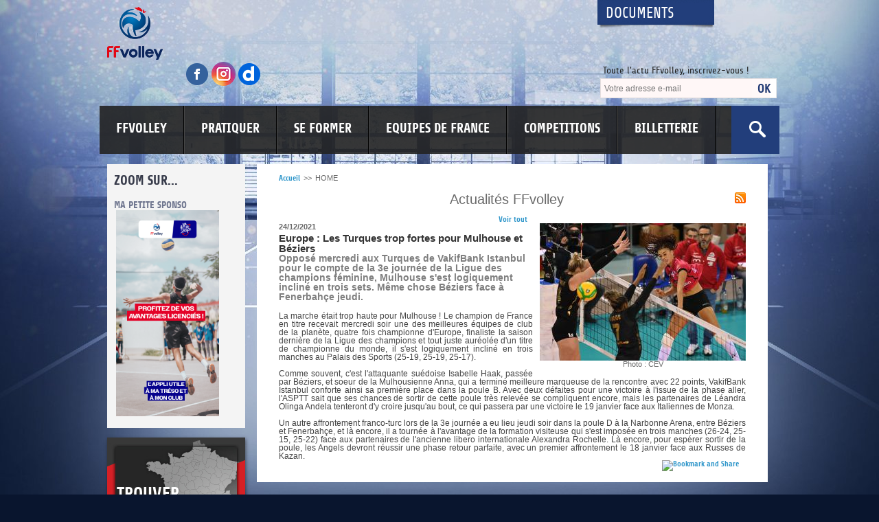

--- FILE ---
content_type: text/html; charset=UTF-8
request_url: http://www.ffvb.org/index.php?mduuseid=Mw%3D%3D&dsgtypid=37&page=actu&actid=NjQyMQ%3D%3D
body_size: 11387
content:

<!DOCTYPE html PUBLIC "-//W3C//DTD XHTML 1.0 Transitional//EN" "http://www.w3.org/TR/xhtml1/DTD/xhtml1-transitional.dtd">
<html xmlns="http://www.w3.org/1999/xhtml" itemscope itemtype="http://schema.org/WebPage">
	<head>
				<!-- TITLE insertion-->
		<TITLE>FFvolley</TITLE> 
		<!-- META tags -->
		<meta http-equiv="Content-Type" content="text/html; charset=utf-8" />
		<meta http-equiv="Content-Language" content="fr" />
		<meta name="language" content="fr" />
		<meta name="description" itemprop="description" content="" />
		<meta name="keywords"  content="" />
		<meta name="robots" content="index, follow" /> 
		<meta name="author" lang="fr" content="Sevanova" />
		<meta name="owner" content="Sevanova" /> 
		<meta http-equiv="Content-Style-Type" content="text/css" />
		<meta itemprop="url" content="http://www.ffvb.org/index.php?mduuseid=Mw%3D%3D&dsgtypid=37&page=actu&actid=NjQyMQ%3D%3D" />
		<meta itemprop="inLanguage" content="fr" />
				<!-- Insertion du CSS global -->
		<link href="/css/main.css" rel="stylesheet" type="text/css" />
		<!--[if IE]>
			<link href="/css/styleIE.css" rel="stylesheet" type="text/css" />
		<![endif]-->

		<link href="/css/print.css" rel="stylesheet" type="text/css" media="print" />
		
		<!-- Insertion cheminAbsolu JS -->
		<script src="/js/1varJS.php?chemin=/" type="text/javascript" language="javascript"></script>
		
		<!-- Insertion des JS globales -->
		<script src="/js/coordinates.js" type="text/javascript" language="javascript"></script>
		<script src="/js/csshover.js" type="text/javascript" language="javascript"></script>
		<script src="/js/cutTitleText.js" type="text/javascript" language="javascript"></script>
		<script src="/js/debugIE6.js" type="text/javascript" language="javascript"></script>
		<script src="/js/detectnavigator.js" type="text/javascript" language="javascript"></script>
		<script src="/js/dispatch.js" type="text/javascript" language="javascript"></script>
		<script src="/js/drag.js" type="text/javascript" language="javascript"></script>
		<script src="/js/dragdrop.js" type="text/javascript" language="javascript"></script>
		<script src="/js/form.js" type="text/javascript" language="javascript"></script>
		<script src="/js/form_ajx.js" type="text/javascript" language="javascript"></script>
		<script src="/js/load_data.js" type="text/javascript" language="javascript"></script>
		<script src="/js/managemodule.js" type="text/javascript" language="javascript"></script>
		<script src="/js/pngfix.js" type="text/javascript" language="javascript"></script>
		<script src="/js/scrollerobject.js" type="text/javascript" language="javascript"></script>
		<script src="/js/scrollerobjectH.js" type="text/javascript" language="javascript"></script>
		<script src="/js/sliderobject.js" type="text/javascript" language="javascript"></script>
		<script src="/js/swfobject.js" type="text/javascript" language="javascript"></script>
		<script src="/js/toggle.js" type="text/javascript" language="javascript"></script>
		
		<!-- Insertion des JS du design -->
		<script src="/design/00012/js/dispatch.js" type="text/javascript" language="javascript"></script>
		<script src="/design/00012/js/swfobject.js" type="text/javascript" language="javascript"></script>

		<!-- Insertion des CSS/JS Greybox -->
		<!--<script type="text/javascript" language="javascript">
			var GB_ROOT_DIR = "http://www.ffvb.org/greybox/";
		</script>
		<script type="text/javascript" language="javascript" src="/greybox/AJS.js"></script>
		<script type="text/javascript" language="javascript" src="/greybox/AJS_fx.js"></script>
		<script type="text/javascript" language="javascript" src="/greybox/gb_scripts.js"></script>
		<link href="/greybox/gb_styles.css" rel="stylesheet" type="text/css" />-->
		
		<!-- Grey box FIN -->		 
		  
		  
		<!-- Insertion des JQuery -->
		<script src="/jquery/1_jquery-1.11.1.min.js" type="text/javascript" language="javascript"></script>
		<script src="/jquery/2_jcarousellite_1.0.1.min.js" type="text/javascript" language="javascript"></script>
		<script src="/jquery/3_jquery.bxslider.min.js" type="text/javascript" language="javascript"></script>
		<script src="/jquery/spec-js.js" type="text/javascript" language="javascript"></script>
		 

		<!-- Insertion des JS des modules --> 
		<script src="/module/00006/48/js/dispatch.js" type="text/javascript" language="javascript"></script>
		<script src="/module/00008/12/js/dispatch.js" type="text/javascript" language="javascript"></script>
		<script src="/module/00022/33/js/dispatch.js" type="text/javascript" language="javascript"></script>
		<script src="/module/00026/66/js/dispatch.js" type="text/javascript" language="javascript"></script>
		<script src="/module/00003/3/js/dispatch.js" type="text/javascript" language="javascript"></script>


		<link rel="shortcut icon" type="image/x-icon" href="/favicon.ico" />
		
					<link rel="alternate" type="application/rss+xml" title="FFVB - A la Une" href="/index.php?mduuseid=Mw%3D%3D&amp;dsgtypid=37&amp;page=rss" />
				
		        
        <!-- Xandr Universal Pixel - Initialization (include only once per page) -->
        <script>
        !function(e,i){if(!e.pixie){var n=e.pixie=function(e,i,a){n.actionQueue.push({action:e,actionValue:i,params:a})};n.actionQueue=[];var a=i.createElement("script");a.async=!0,a.src="//acdn.adnxs.com/dmp/up/pixie.js";var t=i.getElementsByTagName("head")[0];t.insertBefore(a,t.firstChild)}}(window,document);
        pixie('init', 'ceb0557d-d2f4-4e86-aebd-bc3185770d2a');
        </script>
        
        <!-- Xandr Universal Pixel - PageView Event -->
        <script>
        pixie('event', 'PageView');
        </script>
        <noscript><img src="https://ib.adnxs.com/pixie?pi=ceb0557d-d2f4-4e86-aebd-bc3185770d2a&e=PageView&script=0"/></noscript>

        <!-- Facebook Pixel Code -->
        <script>
          !function(f,b,e,v,n,t,s)
          {if(f.fbq)return;n=f.fbq=function(){n.callMethod?
        n.callMethod.apply(n,arguments):n.queue.push(arguments)};
          if(!f._fbq)f._fbq=n;n.push=n;n.loaded=!0;n.version='2.0';
          n.queue=[];t=b.createElement(e);t.async=!0;
          t.src=v;s=b.getElementsByTagName(e)[0];
          s.parentNode.insertBefore(t,s)}(window, document,'script',
          'https://connect.facebook.net/en_US/fbevents.js');
          fbq('init', '867895000646036');
          fbq('track', 'PageView');
        </script>
        <noscript><img height="1" width="1" style="display:none"
          src="https://www.facebook.com/tr?id=867895000646036&ev=PageView&noscript=1"
        /></noscript>
        <!-- End Facebook Pixel Code -->
        
		<!-- Tag Audience Piximedia pour : FEDERATION FRANÇAISE DE VOLLEY / Audience 

		Détail du tag :
		This tag measures traffic for all pages of your web sites, in order to identify your visitors profile, and re-target them.

		Emplacement sur la page : Le plus haut possible dans la page :
		-->
		<!-- START : Piximedia Tracking Tag -->
		<script type="text/javascript" src="//ad.piximedia.com/tools/activity/?FEDERATION_FRANAISE_DE_VOLLEY||AUDIENCE|ACTIVITY|47129|||||"></script>
		<!-- END : Piximedia Tracking Tag -->

	</head>
<body>
	<div id="containerglobalId" class="wrapper1Id clearfix">

		<header>

	<div class="header clearfix">

		<div class="left">
			<a class="logo" href="/" title="Accueil">
				<img src="/design/00012/img/images/logo-ffvb.png" alt="Fédération Française de Volley" />
			</a>
			<div class="social-media">
				<a title="Suivez la FFvolley sur Facebook" target="_blank" href="https://www.facebook.com/FFVolley">
					<img src="/design/00012/img//images/facebook.png" alt="facebook ffvb" />
				</a>
				<a title="Suivez la FFvolley sur Instagram" target="_blank" href="https://www.instagram.com/ffvolley/">
					<img src="/design/00012/img//images/instagram.png" alt="Instagram ffvb" />
				</a>
				<a title="Suivez la FFvolley sur Dailymotion" target="_blank" href="http://www.dailymotion.com/FranceVolleyTV">
					<img src="/design/00012/img//images/dailymotion.png" alt="Dailymotion ffvb" />
				</a>
			</div>
		</div>

		<div class="right">

			<a class="link-document" href="http://extranet.ffvb.org" target="_blank">Documents</a>
			
			<div id="module0Id"><div id="mdu00022containerId" class="mduid7">
	<table class="mduTable mduTablemduid7 mduTablemduuseid22" border="0" cellpadding="0" cellspacing="0">
		<tr>
			<td class="mduCornerHG mduCornerHGmduid7 mduCornerHGmduuseid22"></td>
			<td class="mduCornerH mduCornerHmduid7 mduCornerHmduuseid22"></td>
			<td class="mduCornerHD mduCornerHDmduid7 mduCornerHDmduuseid22"></td>
		</tr>
		<tr>
			<td class="mduLabelG mduLabelGmduid7 mduLabelGmduuseid22"></td>
			<td class="mduLabel mduLabelmduid7 mduLabelmduuseid22" >
				<span class="mduTitre mduTitremduid7 mduTitremduuseid22">Toute l'actu FFvolley, inscrivez-vous !</span>
			</td>
			<td class="mduLabelD mduLabelDmduid7 mduLabelDmduuseid22"></td>
		</tr>
		<tr>
			<td class="mduCenterG mduCenterGmduid7 mduCenterGmduuseid22"></td>
			<td class="mduCenter mduCentermduid7 mduCentermduuseid22">
				
				<!-- START - SPEC MODULE -->
				
				<div class="mduNewsletterContainer">
					<span class="mduNewsletterComment" style="margin-bottom:5px;">
											</span>
					<div class="mduNewsletterForm">
						<form action="/index.php" method="GET" class="cmsFormTag">
							<input type="hidden" name="mduuseid" value="MjI%3D">
							<input type="hidden" name="dsgtypid" value="36">
							<input type="hidden" name="page" value="result">
							
							<span class="cmsInputTextContainer">
								<input placeholder="Votre adresse e-mail" type="text" name="emlvalue" value="" >
							</span>
							
							<span class="cmsInputSubmitContainer">
								<input type="image" align="absmiddle" src="/module/00007/22/img/loader.gif">
							</span>
							
						</form>
					</div>
				</div>
			
			<!-- END - SPEC MODULE -->
			
			</td>
			<td class="mduCenterD mduCenterDmduid7 mduCenterDmduuseid22"></td>
		</tr>
		<tr>
			<td class="mduCornerBG mduCornerBGmduid7 mduCornerBGmduuseid22"></td>
			<td class="mduCornerB mduCornerBmduid7 mduCornerBmduuseid22"></td>
			<td class="mduCornerBD mduCornerBDmduid7 mduCornerBDmduuseid22"></td>
		</tr>
	</table>
</div><div id="mdu00016containerId" class="mduid1" >
	
	<table class="mduTable mduTablemduid1 mduTablemduuseid16" border="0" cellpadding="0" cellspacing="0">
		<tr>
			<td class="mduCornerHG mduCornerHGmduid1 mduCornerHGmduuseid16"></td>
			<td class="mduCornerH mduCornerHmduid1 mduCornerHmduuseid16"></td>
			<td class="mduCornerHD mduCornerHDmduid1 mduCornerHDmduuseid16"></td>
		</tr>
		<tr>
			<td class="mduCenterG mduCenterGmduid1 mduCenterGmduuseid16"></td>
			<td class="mduCenter mduCentermduid1 mduCentermduuseid16">
				
				<!-- START - SPEC MODULE -->
				
				<div class="mduRechercheContainer">
					<form id="searchFormId" action="/index.php" method="get" class="cmsFormTag">
						
						<input type="hidden" name="mduuseid" 	value="MTY%3D" />
						<input type="hidden" name="dsgtypid" 	value="36" />
						<input type="hidden" name="page" 			value="result" />
						
						<span class="cmsInputTextContainer">
							<input id="textId" type="text" name="search" value="" />
							<label for="textId" style="margin-right:-4px">&nbsp;</label>
						</span>
						
						<span class="cmsInputSubmitContainer">
							<input id="searchLabelId" title="search" type="image" align="middle" src="/module/00001/16/img/loader.gif" alt="ok" name="search"/>
							<label for="searchLabelId" style="margin-right:-4px">&nbsp;</label>
						</span>
						
					</form>
				</div>
				
				<!-- END - SPEC MODULE -->
				
			</td>
			<td class="mduCenterD mduCenterDmduid1 mduCenterDmduuseid16"></td>
		</tr>
		<tr>
			<td class="mduCornerBG mduCornerBGmduid1 mduCornerBGmduuseid16"></td>
			<td class="mduCornerB mduCornerBmduid1 mduCornerBmduuseid16"></td>
			<td class="mduCornerBD mduCornerBDmduid1 mduCornerBDmduuseid16"></td>
		</tr>
	</table>
</div></div>

		</div>

	</div>	

	<nav>
		<div id="menuId">
		<ul><li><a class="" href="/100-37-1-FFVOLLEY">FFVOLLEY</a><ul><li><a class="" href="/la-ffvb/presentation/-FFVolley">Présentation FFVolley</a></li><li><a class="" href="/la-ffvb/partenaires/">Partenaires</a></li><li><a class="" href="/360-37-1-CONSULTATIONS">CONSULTATIONS</a></li><li><a class="" href="/la-ffvb/emploi/---Appel-a-candidature">Emploi / Appel à candidature</a></li><li><a class="" href="/345-37-1-PSF---Projets-Sportifs-Federaux">PSF - Projets Sportifs Fédéraux</a></li><li><a class="" href="/265-37-1-Labels-Clubs">Labels Clubs</a></li><li><a class="" href="/359-37-1-Equipements-et-Homologations">Equipements et Homologations</a></li><li><a class="" href="/113-37-1-Lutte-contre-les-Maltraitances">Lutte contre les Maltraitances</a></li><li><a class="" href="/la-ffvb/agents-sportifs/">Agents Sportifs</a></li><li><a class="" href="/la-ffvb/paris-sportifs/">Paris sportifs</a></li><li><a class="" href="/la-ffvb/l-assurance/">L'assurance</a></li><li><a class="" href="/269-37-1-Espace-Medias">Espace Medias</a></li><li><a class="" href="/la-ffvb/publications-officielles/">Publications Officielles</a></li></ul></li><li><a class="" href="/pratiquer/">PRATIQUER</a><ul><li><a class="" href="/375-37-1-Guide-Developpement">Guide Développement</a></li><li><a class="" href="/273-37-1-Le-Volley-Ball">Le Volley-Ball</a></li><li><a class="" href="/310-37-1-Le-Beach-Volley">Le Beach Volley</a></li><li><a class="" href="/311-37-1-Le-Volley-Assis">Le Volley Assis</a></li><li><a class="" href="/312-37-1-Le-Volley-Sourd">Le Volley Sourd</a></li><li><a class="" href="/277-37-1-Le-Volley-Sante">Le Volley Santé</a></li><li><a class="" href="/275-37-1-Volley-Scolaire">Volley Scolaire</a></li><li><a class="" href="/381-37-1-Volley-jeunesse-en-club">Volley jeunesse en club</a></li><li><a class="" href="/373-37-1-Prim-_Anim">Prim 'Anim</a></li><li><a class="" href="/278-37-1-Service-Civique">Service Civique</a></li><li><a class="" href="/341-37-1-Snow-Volley">Snow Volley</a></li><li><a class="" href="/pratiquer/licences/">Licences</a></li><li><a class="" href="/267-37-1-Materiels">Matériels</a></li><li><a class="" href="/pratiquer/ou-pratiquer/">Où pratiquer ?</a></li><li><a class="" href="/356-37-1-Appel-a-Benevoles">Appel à Bénévoles</a></li><li><a class="" href="/321-37-1-Appels-a-projets-Outdoor">Appels à projets Outdoor</a></li></ul></li><li><a class="" href="/se-former/">SE FORMER</a><ul><li><a class="" href="/201-37-1-JOUEURS">JOUEURS</a><ul><li><a class="" href="/211-37-1-Projet-de-Performance-Federal">Projet de Performance Fédéral</a></li><li><a class="" href="/se-former/joueurs/cfcp-centres-de-formation/">CFCP - Centres de Formation</a></li><li><a class="" href="/se-former/joueurs/les-poles/">Les Pôles</a></li><li><a class="" href="/se-former/joueurs/le-double-projet/">Le double projet</a></li></ul></li><li><a class="" href="/188-37-1-ENTRA%CENEURS">ENTRAÎNEURS</a><ul><li><a class="" href="/372-37-1-CERTIFICAT-QUALIOPI">CERTIFICAT QUALIOPI</a></li><li><a class="" href="/348-37-1-PRE-REQUIS">PRE REQUIS</a></li><li><a class="" href="/322-37-1-CATALOGUE-ET-INSCRIPTIONS-NATIONALES">CATALOGUE ET INSCRIPTIONS NATIONALES</a><ul><li><a class="" href="/370-37-1-Choix-de-ma-formation">Choix de ma formation</a></li><li><a class="" href="/237-37-1-Tarifs-des-formations">Tarifs des formations</a></li></ul></li><li><a class="" href="/238-37-1-CATALOGUE-ET-INSCRIPTIONS-REGIONALES">CATALOGUE ET INSCRIPTIONS REGIONALES</a></li><li><a class="" href="/193-37-1-ARCHITECTURE-DES-FORMATIONS">ARCHITECTURE DES FORMATIONS</a><ul><li><a class="" href="/248-37-1-Formations-regionales">Formations régionales</a></li><li><a class="" href="/249-37-1-Formations-nationales">Formations nationales</a></li><li><a class="" href="/250-37-1-Formations-experts">Formations experts</a></li><li><a class="" href="/251-37-1-Cursus-specifiques">Cursus spécifiques</a></li></ul></li><li><a class="" href="/325-37-1-FORMATION-CONTINUE">FORMATION CONTINUE</a><ul><li><a class="" href="/326-37-1-Formation-Continue-Amateur-%28FCA%29">Formation Continue Amateur (FCA)</a></li><li><a class="" href="/327-37-1-Formation-Continue-Professionnelle-%28FCP%29">Formation Continue Professionnelle (FCP)</a></li></ul></li><li><a class="" href="/235-37-1-DIPL%D4MES-D_%C9TAT">DIPLÔMES D'ÉTAT</a><ul><li><a class="" href="/369-37-1-Suivi-des-cohortes">Suivi des cohortes</a></li></ul></li><li><a class="" href="/339-37-1-FINANCER-SA-FORMATION">FINANCER SA FORMATION</a></li><li><a class="" href="/234-37-1-VALIDATION-DES-ACQUIS">VALIDATION DES ACQUIS</a></li><li><a class="" href="/236-37-1-EQUIVALENCES">EQUIVALENCES</a></li><li><a class="" href="/350-37-1-STATISTIQUES">STATISTIQUES</a></li><li><a class="" href="/378-37-1-R%C9GLEMENTATION">RÉGLEMENTATION</a><ul><li><a class="" href="/376-37-1-Politique-de-protection-des-donnees-personnelles">Politique de protection des données personnelles</a></li><li><a class="" href="/328-37-1-Reglement-interieur">Reglement intérieur</a></li><li><a class="" href="/371-37-1-Charte-d_accueil-des-PSH-en-formation">Charte d'accueil des PSH en formation</a></li></ul></li></ul></li><li><a class="" href="/287-37-1-ARBITRES">ARBITRES</a></li><li><a class="" href="/323-37-1-MY-COACH-BY-FFVOLLEY">MY COACH BY FFVOLLEY</a></li><li><a class="" href="/357-37-1-DIRIGEANTS">DIRIGEANTS</a><ul><li><a class="" href="/363-37-1-Masterclass">Masterclass</a></li><li><a class="" href="/379-37-1-Accompagner-les-dirigeants">Accompagner les dirigeants</a></li></ul></li><li><a class="" href="/368-37-1-RECLAMATION-ET-SAISINE-INFORMATIQUE-FORMATION">RECLAMATION ET SAISINE INFORMATIQUE FORMATION</a></li></ul></li><li><a class="" href="/288-37-1-EQUIPES-DE-FRANCE">EQUIPES DE FRANCE</a><ul><li><a class="" href="/117-37-1-VOLLEY-BALL">VOLLEY-BALL</a><ul><li><a class="" href="/equipes-de-france/volley-ball/masculins/">Masculins</a><ul><li><a class="" href="/384-37-1-Le-collectif">Le collectif</a></li><li><a class="" href="/148-37-1-Palmares">Palmarès</a></li><li><a class="" href="/127-37-1-Saison-2025">Saison 2025</a></li></ul></li><li><a class="" href="/equipes-de-france/volley-ball/feminines/">Féminines</a><ul><li><a class="" href="/386-37-1-Le-Collectif">Le Collectif</a></li><li><a class="" href="/283-37-1-Palmares">Palmarès</a></li><li><a class="" href="/182-37-1-Saison-2025">Saison 2025</a></li></ul></li><li><a class="" href="/equipes-de-france/volley-ball/jeunes/">Jeunes</a><ul><li><a class="" href="/284-37-1-Palmares">Palmarès</a></li><li><a class="" href="/equipes-de-france/volley-ball/jeunes/historique/">Historique</a></li></ul></li></ul></li><li><a class="" href="/282-37-1-BEACH-VOLLEY">BEACH VOLLEY</a><ul><li><a class="" href="/346-37-1-Masculins">Masculins</a></li><li><a class="" href="/347-37-1-Feminines">Féminines</a></li></ul></li><li><a class="" href="/374-37-1-VOLLEY-ASSIS">VOLLEY ASSIS</a></li><li><a class="" href="/377-37-1-VOLLEY-SOURD">VOLLEY SOURD</a></li><li><a class="" href="/equipes-de-france/aifvb/">AIFVB</a></li></ul></li><li><a class="" href="/115-37-1-COMPETITIONS">COMPETITIONS</a><ul><li><a class="" href="/289-37-1-Volley-Ball">Volley-Ball</a><ul><li><a class="" href="/119-37-1-Championnats-Nationaux">Championnats Nationaux</a></li><li><a class="" href="/120-37-1-Championnats-Regionaux">Championnats Régionaux</a></li><li><a class="" href="/122-37-1-Championnats-Departementaux">Championnats Départementaux</a></li><li><a class="" href="/123-37-1-Coupes-de-France-Seniors">Coupes de France Seniors</a></li><li><a class="" href="/124-37-1-Coupes-de-France-Jeunes">Coupes de France Jeunes</a></li><li><a class="" href="/391-37-1-Appel-a-candidature-Organisation">Appel à candidature Organisation</a></li><li><a class="" href="/280-37-1-Volleyades-Credit-Mutuel-M15">Volleyades Crédit Mutuel M15</a></li><li><a class="" href="/281-37-1-Volleyades-Credit-Mutuel-M13">Volleyades Crédit Mutuel M13</a></li><li><a class="" href="/220-37-1-Palmares-et-Historique">Palmarès et Historique</a><ul><li><a class="" href="/223-37-1-Par-saison-sportive">Par saison sportive</a></li></ul></li></ul></li><li><a class="" href="/290-37-1-Beach-Volley">Beach Volley</a><ul><li><a class="" href="/169-37-1-Competitions-FFvolley">Compétitions FFvolley</a><ul><li><a class="" href="/349-37-1-Championnat-de-France">Championnat de France</a></li><li><a class="" href="/172-37-1-FRANCE-BEACH-VOLLEY-SERIES-">FRANCE BEACH VOLLEY SERIES </a></li><li><a class="" href="/186-37-1-Beach-Volley-System">Beach Volley System</a></li><li><a class="" href="/171-37-1-Coupe-de-France-de-Beach-Volley">Coupe de France de Beach Volley</a></li><li><a class="" href="/246-37-1-Beach-Volleyades">Beach Volleyades</a></li></ul></li><li><a class="" href="/338-37-1-Inscriptions-Resultats-via-BVS">Inscriptions/Résultats via BVS</a></li><li><a class="" href="/218-37-1-Organiser-un-tournoi">Organiser un tournoi</a></li><li><a class="" href="/136-37-1-Tournois">Tournois</a></li><li><a class="" href="/230-37-1-Palmares">Palmarès</a></li></ul></li><li><a class="" href="/315-37-1-PARA-VOLLEY">PARA-VOLLEY</a><ul><li><a class="" href="/316-37-1-Volley-Assis">Volley Assis</a></li><li><a class="" href="/317-37-1-Volley-Sourd">Volley Sourd</a></li></ul></li><li><a class="" href="/318-37-1-VOLLEY-LOISIRS">VOLLEY LOISIRS</a><ul><li><a class="" href="/382-37-1-COUPE-DE-FRANCE-COMPET_LIB">COUPE DE FRANCE COMPET'LIB</a></li><li><a class="" href="/383-37-1-COUPE-DE-FRANCE-MASTERS">COUPE DE FRANCE MASTERS</a></li></ul></li></ul></li><li><a class="" href="/351-37-1-BILLETTERIE">BILLETTERIE</a></li></ul>			
		</div>
	</nav>

	

</header>

		<div class="sidebar">

	<div id="mdu00071containerId" class="mduid2">
	
			<h2 class="mduTitre mduTitremduid2 mduTitremduuseid71">ZOOM SUR...</h2>
		
	<!-- START - SPEC MODULE -->				
	<div class="mduTexteLibreContainer">
		
									<div class="cmsTitre3Container">
					<span class="cmsTitre3">MA PETITE SPONSO</span>
					<div class="mduTexteLibreTexte">&nbsp;<a href="https://www.mapetitesponso.fr/federations/volley"><img src="/module/00002/71/data/Files/2023/Story%20FF%20Volley.png" width="150" height="300" alt="" /></a></div>
				</div>
												<div class="cmsTitre3Container">
					<span class="cmsTitre3">LUTTE CONTRE LES VIOLENCES</span>
					<div class="mduTexteLibreTexte">&nbsp;<a href="http://www.ffvb.org/113-37-1-Lutte-contre-les-Violences"><img src="/module/00002/71/data/Files/2023/1080x1920_Visuel-site.jpg" width="169" height="300" alt="" /></a></div>
				</div>
					
	</div>				
	<!-- END - SPEC MODULE -->

</div>

	<!--<a class="blue" href="http://www.ffvbstore.fr/" target="_blank">
		<img src="/design/00012/img//images/boutique.jpg" width="" height="" alt="Montre FFVB" />
		<span>La boutique officielle<br /> de la FFVB</span>
	</a>-->

	<a class="red" href="http://www.ffvolley.org/pratiquer/ou-pratiquer/">
		<span>Trouver <strong>- Club/Tournoi <br>- Un Evènement </strong></span>
	</a>

	 
		<div class="espaces">
			<div class="left-area">
				<span></span>
			</div>
			<div class="center-area">
				<span></span>
				<a target=blank href="https://boutique-volley.fr/">Boutique Officielle</a><a  href="http://www.ffvolley.org/356-37-1-Appel-a-Benevoles">Appel à bénévoles</a><a target=blank href="https://my.ffvolley.org">My FFvolley</a><a target=blank href="https://www.ffvbbeach.org/ffvbapp/weblic/">Espaces clubs</a><a target=blank href="https://www.ffvbbeach.org/ffvbapp/weblic/">Saisie des licences</a><a target=blank href="https://www.ffvbbeach.org/ffvbapp/resu/">Saisie des résultats</a><a target=blank href="https://www.ffvbbeach.org/ffvbapp/resu/planning_volley.php">Accéder aux résultats</a><a target=blank href="https://www.ffvbbeach.org/ffvbapp/webcoach/">Espaces entraîneurs</a><a target=blank href="https://www.ffvbbeach.org/ffvbapp/webcca/">Espaces arbitres</a><a  href="http://www.ffvb.org/index.php?lvlid=207&dsgtypid=37&artid=893&pos=3">Sélections en Pôles</a><a target=blank href="https://www.ffvbbeach.org/ffvbapp/webtour/tournois_ffvb.php">Trouver un Tournoi</a><a target=blank href="http://emploi.ffvb.org/">Bourse à l'Emploi</a><a target=blank href="http://www.ffvb.org/323-37-1-My-Coach-by-FFVolley">My Coach by FFvolley</a>				<span></span>
			</div>
			<div class="right-area">
				<span></span>
			</div>						
		</div>

		<div id="mdu00073containerId" class="mduid2">
	<table class="mduTable" border="0" cellspacing="0" cellpadding="0">
		<tr>
			<td class="mduCornerHG mduCornerHGmduid2 mduCornerHGmduuseid73"></td>
			<td class="mduCornerH mduCornerHmduid2 mduCornerHmduuseid73"></td>
			<td class="mduCornerHD mduCornerHDmduid2 mduCornerHDmduuseid73"></td>
		</tr>
		<tr>
			<td class="mduCenterG mduCenterGmduid2 mduCenterGmduuseid73"></td>
			<td class="mduCenter mduCentermduid2 mduCentermduuseid73" style="background : 1"  >
				
				<!-- START - SPEC MODULE -->
				
				<div class="mduTexteLibreContainer">
					<div class="mduTexteLibreTexte"><div style="text-align: center;">&nbsp;</div>
<br />
<table width="410" border="1" cellpadding="1" cellspacing="1" align="center">
    <tbody>
        <tr>
            <td style="text-align: left;"><a href="https://smartlink.ausha.co/ensemble/antoine-brizard-le-chef-d-orchestre"><img src="/module/00002/73/data/Files/2025_PODCASTS/FFVOLLEY-VISUEL-PODCAST-1400X1400%5B16%5D.jpg" width="200" height="200" alt="" /><img src="/module/00002/73/data/Files/FFVOLLEY-VISUEL-PODCAST-ANTOINE-BRIZARD-2-1400X1400.png" width="200" height="200" alt="" /></a></td>
            <td style="text-align: left;">&nbsp;</td>
        </tr>
    </tbody>
</table>
<div style="text-align: center;"><b style="caret-color: rgb(51, 152, 203); color: rgb(51, 152, 203);"><a href="https://smartlink.ausha.co/ensemble/antoine-brizard-le-chef-d-orchestre"><br />
Cliquez sur l'image pour acc&eacute;der au podcast d'Antoine BRIZARD&nbsp;</a></b></div>
<div style="text-align: center;"><br />
<br />
<a href="https://billetterie.ffvolley.org/fr/sticker/198"><img src="/module/00002/73/data/Files/2026_CDF%20VOLLEY/CdF_FFv_16-9_4ksslogos.jpg" width="410" height="231" alt="" /><br />
<br />
Cliquez pour acheter vos places</a>&nbsp;!<br />
<br />
<br />
<br />
<br />
<br />
<a href="https://boutique-volley.fr"><img src="/module/00002/73/data/Files/VisuelFede.png" width="410" height="231" alt="" /><br />
<br type="_moz" />
</a></div>
<div style="text-align: center;"><span style="color: rgb(219, 0, 28);"><a href="https://boutique-volley.fr/papeteries-fournitures/639-livre-le-volley-francais.html"><img src="/module/00002/73/data/Files/visuel%20pour%20site%20copie.png" width="410" height="231" alt="" /></a><br />
<br />
</span></div></div>
				</div>
				
				<!-- END - SPEC MODULE -->
				
			</td>
			<td class="mduCenterD mduCenterDmduid2 mduCenterDmduuseid73"></td>
		</tr>
		<tr>
			<td class="mduCornerBG mduCornerBGmduid2 mduCornerBGmduuseid73"></td>
			<td class="mduCornerB mduCornerBmduid2 mduCornerBmduuseid73"></td>
			<td class="mduCornerBD mduCornerBDmduid2 mduCornerBDmduuseid73"></td>
		</tr>
	</table>
</div>

	

</div>

		<div class="page-wrapper clearfix">

	        <div class="main-content" id="content1Id">
				<a class="home-breadcrumb cmsArianeLink" href="/">Accueil</a> <span class="cmsArianeArrow">&gt;&gt;</span> 	<div class="cmsCheminDeFerContainer">
		<span class="cmsCheminDeFer" itemprop="breadcrumb">
			<span class="cmsArianeCurrent">HOME</span>		</span>
	</div>

<div id="mdu00003containerId" class="mduid3">
	
	
	<div id="mdu00003TitleContainerId">
		<table class="cmsTitleTable" cellpadding="0" cellspacing="0" border="0">
			<thead class="cmsTitleTHead">
				<tr class="cmsTitleHeadTr">
					<!--<td class="cmsTitleHeadTdLeft">
							<span class="cmsTitleHeadTdLeftTxt"></span>
					</td>-->
					<td class="cmsTitleHeadTdCenter" colspan="3">
						<span class="cmsTitleHeadTdCenterTxt">Actualités FFvolley</span>
										<a class="mduRss" href="http://ffvb.org/front/index.php?lvlid=1&mduuseid=Mw%3D%3D&dsgtypid=37&page=rss"></a>
									</td>
					<!--<td class="cmsTitleHeadTdRight">
							<span class="cmsTitleHeadTdRightTxt"></span>
					</td>-->
				</tr>
			</thead>
			<tbody class="cmsTitleTBody">
				<tr class="cmsTitleBodyTr">
					<td class="cmsTitleBodyTdLeft">
							<span class="cmsTitleBodyTdLeftTxt"></span>
					</td>
					<td class="cmsTitleBodyTdCenter">
						<span class="cmsTitleBodyTdCenterTxt">
							<a href="/index.php?mduuseid=Mw%3D%3D&amp;dsgtypid=37&amp;page=article&amp;actid=NjQyMQ%3D%3D">
								Voir tout							</a>
						</span>
					</td>
					<td class="cmsTitleBodyTdRight">
							<span class="cmsTitleBodyTdRightTxt"></span>
					</td>
				</tr>
			</tbody>
		</table>
	</div>
	<div class="mduActualiteContainer">
		
		
		<div class="cmsThumbLeftContainer">
			<a class="cmsThumbLeftLink">
				<img class="cmsThumbLeft" src="/module/00003/3/data/thumb_act1img_6421.jpeg" border="1" alt="(Miniature) Europe : Les Turques trop fortes pour Mulhouse et Béziers" title="Photo : CEV" />
			</a>
			<div class="cmsLegendContainer">
				<span class="cmsLegendText">
					Photo : CEV				</span>
			</div>
		</div>
		
		
		<div class="cmsdate1Container">
			<div class="cmsDate1">24/12/2021</div>
		</div>
		
		<div class="cmsTitre2Container">
			<span class="cmsTitre2">Europe : Les Turques trop fortes pour Mulhouse et Béziers</span>
		</div>
					<span class="cmsExtract1">Opposé mercredi aux Turques de VakifBank Istanbul pour le compte de la 3e journée de la Ligue des champions féminine, Mulhouse s'est logiquement incliné en trois sets. Même chose Béziers face à Fenerbahçe jeudi.</span>
		
			<div class="cmsTexte1"><div style="text-align: justify;"><span style="font-size: 12px;">La marche &eacute;tait trop haute pour Mulhouse ! Le champion de France en titre recevait mercredi soir une des meilleures &eacute;quipes de club de la plan&egrave;te, quatre fois championne d'Europe, finaliste la saison derni&egrave;re de la Ligue des champions et tout juste aur&eacute;ol&eacute;e d'un titre de championne du monde, il s'est logiquement inclin&eacute; en trois manches au Palais des Sports (25-19, 25-19, 25-17). <br />
<br />
Comme souvent, c'est l'attaquante su&eacute;doise Isabelle Haak, pass&eacute;e par B&eacute;ziers, et soeur de la Mulhousienne Anna, qui a termin&eacute; meilleure marqueuse de la rencontre avec 22 points, VakifBank Istanbul conforte ainsi sa premi&egrave;re place dans la poule B. Avec deux d&eacute;faites pour une victoire &agrave; l'issue de la phase aller, l'ASPTT sait que ses chances de sortir de cette poule tr&egrave;s relev&eacute;e se compliquent encore, mais les partenaires de L&eacute;andra Olinga Andela tenteront d'y croire jusqu'au bout, ce qui passera par une victoire le 19 janvier face aux Italiennes de Monza</span>.<span style="font-size: 12px;"><br />
<br />
Un autre affrontement franco-turc lors de la 3e journ&eacute;e a eu lieu jeudi soir dans la poule D &agrave; la Narbonne Arena, entre B&eacute;ziers et Fenerbah&ccedil;e, et l&agrave; encore, il a tourn&eacute;e &agrave; l'avantage de la formation visiteuse qui s'est impos&eacute;e en trois manches (26-24, 25-15, 25-22) face aux partenaires de l'ancienne libero internationale Alexandra Rochelle. L&agrave; encore, pour esp&eacute;rer sortir de la poule, les Angels devront r&eacute;ussir une phase retour parfaite, avec un premier affrontement le 18 janvier face aux Russes de Kazan.</span></div></div>
			<div class="cmsSocResContainer">
				<a class="addthis_button" href="http://www.addthis.com/bookmark.php?v=250&amp;pub=xa-4aba3f8c6d978ace">
					<img src="http://s7.addthis.com/static/btn/v2/lg-share-fr.gif" width="125" height="16" alt="Bookmark and Share" style="border:0" />
				</a>
				<script type="text/javascript" src="http://s7.addthis.com/js/250/addthis_widget.js?pub=xa-4aba3f8c6d978ace"></script>
			</div>
			<!--<div class="cmsGoToArticle">
				<a href="/index.php?mduuseid=NjA%3D&dsgtypid=36&page=article">
									</a>
			</div>-->
			
			<!-- Pousseur -->
			<div style="clear:both;height:1px;width:1px;overlflow:hidden;"></div>
			
	</div>
</div>	    	</div>

	    </div>

    </div>

	<div class="footer">

    <div class="wrapper clearfix">

        <div class="left-bottom">

            <div class="champs clearfix">

                <a href="http://www.lnv.fr" target="_blank" class="champ">
                    <img src="/design/00012/img/images/lnv_lam.png" alt="LAM, Ligue A Masculine" />
                </a>

                <a href="http://www.lnv.fr" target="_blank" class="champ">
                    <img src="/design/00012/img/images/lnv_laf.png" alt="LAF, Ligue A Féminine" />
                </a>

                <a href="http://www.lnv.fr" target="_blank" class="champ">
                    <img src="/design/00012/img/images/lnv_lbm.png" alt="LBM, Ligue B Masculine" />
                </a>

            </div>

            <div id="mdu00057containerId" class="mduid5">
	<table class="mduTable mduTablemduid5 mduTablemduuseid57" border="0" cellpadding="0" cellspacing="0">
		<tr>
			<td class="mduCornerHG mduCornerHGmduid5 mduCornerHGmduuseid57"></td>
			<td class="mduCornerH mduCornerHmduid5 mduCornerHmduuseid57"></td>
			<td class="mduCornerHD mduCornerHDmduid5 mduCornerHDmduuseid57"></td>
		</tr>
		<tr>
			<td class="mduCenterG mduCenterGmduid5 mduCenterGmduuseid57"></td>
			<td class="mduCenter mduCentermduid5 mduCentermduuseid57">
				
				<!-- START - SPEC MODULE -->
				
				<div class="mduProgExterneFrontContainer">
					
					<iframe src="/../extern/00001/front/pubHaut.php" frameborder="0" scrolling="no" style="width:728px;height:90px"></iframe>
					
				</div>
				
				<!-- END - SPEC MODULE -->
				
			</td>
			<td class="mduCenterD mduCenterDmduid5 mduCenterDmduuseid57"></td>
		</tr>
		<tr>
			<td class="mduCornerBG mduCornerBGmduid5 mduCornerBGmduuseid57"></td>
			<td class="mduCornerB mduCornerBmduid5 mduCornerBmduuseid57"></td>
			<td class="mduCornerBD mduCornerBDmduid5 mduCornerBDmduuseid57"></td>
		</tr>
	</table>
</div>
<div id="mdu00019containerId" class="mduid2">
	<!-- START - SPEC MODULE -->				
	<div class="mduTexteLibreContainer">
					<div class="mduTexteLibreTexte"><img src="/module/00002/19/data/Files/cartouche/partenaires_majeurs.png" width="175" height="110" alt="" />&nbsp;</div>
					<div class="mduTexteLibreTexte"><div style="text-align: center;"><a href="https://www.maif.fr/" target="_blank"><img src="/module/00002/19/data/Files/logo_maif_2019.png" width="175" height="110" alt="" /></a></div></div>
					<div class="mduTexteLibreTexte"><a href="http://www.errea.it/fr/" target="_blank"><img src="/module/00002/19/data/Files/Logo_Errea.jpg" width="175" height="110" alt="" /></a></div>
					<div class="mduTexteLibreTexte"><div style="text-align: center;"><a href="https://www.creditmutuel.fr/fr/particuliers/devenir-client/offre-de-bienvenue-associations.html?amcffvb=1&amp;utm_source=FFVolley&amp;utm_medium=partenaire-logo&amp;utm_campaign=cm11_2022_par_offre-bienvenue-adherent-asso" target="_blank"><br />
<br />
<br />
<img src="/module/00002/19/data/Files/LOGOcm_2018_CMJN.jpg" width="200" height="37" alt="" /></a></div></div>
					<div class="mduTexteLibreTexte"><br />
<br />
<a href="https://www.betclic.fr/" target="_blank"><img src="/module/00002/19/data/Files/logo_BETCLIC_pt.jpg" width="160" height="46" alt="" /></a>&nbsp;</div>
					<div class="mduTexteLibreTexte">&nbsp;<img src="/module/00002/19/data/Files/Logo_Accuracy.png" width="175" height="80" alt="" /></div>
					<div class="mduTexteLibreTexte"><img src="/module/00002/19/data/Files/cartouche/partenaire_officiel.png" width="175" height="110" alt="" />&nbsp;</div>
					<div class="mduTexteLibreTexte"><span style="font-size: 10px;"><br />
<br />
</span><br />
<a href="https://www.herbalifefrance.fr/"><img src="/module/00002/19/data/Files/Herbalife_PrimaryLogo_GardenGreen_RGB(1).png" width="175" height="49" alt="" /></a>&nbsp;</div>
					<div class="mduTexteLibreTexte"><img src="/module/00002/19/data/Files/cartouche/fournisseurs_officiels.png" width="175" height="110" alt="" />&nbsp;</div>
					<div class="mduTexteLibreTexte"><div style="text-align: left;"><br />
<br />
<a href="https://www.velpeau.fr/"><img src="/module/00002/19/data/Files/Velpeau.jpg" width="174" height="49" alt="" /></a>&nbsp;</div></div>
					<div class="mduTexteLibreTexte"><a href="http://www.gerflor.fr/" target="_blank"><img src="/module/00002/19/data/Files/Logo_Gerflor.jpg" width="175" height="110" alt="" /></a>&nbsp;</div>
					<div class="mduTexteLibreTexte"><a href="http://www.mikasa.fr/" target="_blank"><br />
<img src="/module/00002/19/data/Files/Mikasa.png" width="175" height="47" alt="" /></a></div>
					<div class="mduTexteLibreTexte"><span style="white-space:pre"><img src="/module/00002/19/data/Files/cartouche/partenaires_institutionnels.png" width="175" height="110" alt="" />	</span>&nbsp;</div>
					<div class="mduTexteLibreTexte"><a href="http://www.sports.gouv.fr/accueil-du-site/Zoom-sur/article/Agence-nationale-du-Sport" target="_blank"><img src="/module/00002/19/data/Files/ANS_logo.jpg" width="175" height="78" alt="" /></a>&nbsp;</div>
					<div class="mduTexteLibreTexte"><img src="/module/00002/19/data/Files/partenaire_media.png" width="175" height="110" alt="" />&nbsp;</div>
					<div class="mduTexteLibreTexte"><a href="https://www.francebleu.fr/" target="_blank"><img src="/module/00002/19/data/Files/ICI_Ge%E2%95%A0u%CC%88ne%E2%95%A0u%CC%88rique_RVB_Couleur.png" width="200" height="117" alt="" /></a>&nbsp;</div>
					<div class="mduTexteLibreTexte"><br />
<br />
<br />
<a href="https://www.francetvinfo.fr/"><img src="/module/00002/19/data/Files/france_info.jpg" width="175" height="42" alt="" /></a><br />
&nbsp;</div>
			</div>				
	<!-- END - SPEC MODULE -->
</div>
        </div>

        <div class="right-bottom">
        
            <h3>Agenda</h3>

            <div class="agenda">
                <div id="mdu00041containerId" class="mduid2">
	<table class="mduTable" border="0" cellspacing="0" cellpadding="0">
		<tr>
			<td class="mduCornerHG mduCornerHGmduid2 mduCornerHGmduuseid41"></td>
			<td class="mduCornerH mduCornerHmduid2 mduCornerHmduuseid41"></td>
			<td class="mduCornerHD mduCornerHDmduid2 mduCornerHDmduuseid41"></td>
		</tr>
		<tr>
			<td class="mduLabelG mduLabelGmduid2 mduLabelGmduuseid41"></td>
			<td class="mduLabel mduLabelmduid2 mduLabelmduuseid41" >
				<span class="mduTitre mduTitremduid2 mduTitremduuseid41">Eric Tanguy, Président de la FFvolley</span>
			</td>
			<td class="mduLabelD mduLabelDmduid2 mduLabelDmduuseid41"></td>
		</tr>
		<tr>
			<td class="mduCenterG mduCenterGmduid2 mduCenterGmduuseid41"></td>
			<td class="mduCenter mduCentermduid2 mduCentermduuseid41"  >
				
				<!-- START - SPEC MODULE -->
				
				<div class="mduTexteLibreContainer">
					<div class="cmsTitre3Container">
						<span class="cmsTitre3">CNOSF SPORT PRO</span>
					</div>
					<div class="mduTexteLibreTexte"><table class="item-agenda" width="190" cellspacing="1" cellpadding="0" border="0">
    <tbody>
        <tr>
            <td style="text-align: center;" width="45">
            <p>16 JAN</p>
            </td>
            <td width="10">&nbsp;</td>
            <td width="135">
            <p>CNOSF<br />
            Commission Sport Pro&nbsp;<br />
            A partir de 9H00<br />
            Cr&eacute;teil</p>
            </td>
        </tr>
    </tbody>
</table></div>
					<div class="cmsTitre3Container">
						<span class="cmsTitre3">MATCH NICE</span>
					</div>
					<div class="mduTexteLibreTexte"><table class="item-agenda" width="190" cellspacing="1" cellpadding="0" border="0">
    <tbody>
        <tr>
            <td style="text-align: center;" width="45">
            <p>16 JAN</p>
            </td>
            <td width="10">&nbsp;</td>
            <td width="135">
            <p>FFvolley - LNV<br />
            Match Nice / Narbonne<br />
            A partir de 20h00<br />
            Nice</p>
            </td>
        </tr>
    </tbody>
</table></div>
					<div class="cmsTitre3Container">
						<span class="cmsTitre3">CDOS 06</span>
					</div>
					<div class="mduTexteLibreTexte"><table class="item-agenda" width="190" cellspacing="1" cellpadding="0" border="0">
    <tbody>
        <tr>
            <td style="text-align: center;" width="45">
            <p>19 JAN</p>
            </td>
            <td width="10">&nbsp;</td>
            <td width="135">
            <p>FFvolley - CNOSF<br />
            Voeux CDOS&nbsp;06<br />
            A partir de 18H30<br />
            Nice</p>
            </td>
        </tr>
    </tbody>
</table></div>
					<div class="cmsTitre3Container">
						<span class="cmsTitre3">CA CNOSF</span>
					</div>
					<div class="mduTexteLibreTexte"><table class="item-agenda" width="190" cellspacing="1" cellpadding="0" border="0">
    <tbody>
        <tr>
            <td style="text-align: center;" width="45">
            <p>20 JAN</p>
            </td>
            <td width="10">&nbsp;</td>
            <td width="135">
            <p>CNOSF<br />
            Conseil Administration<br />
            A partir de 15H00<br />
            Paris</p>
            </td>
        </tr>
    </tbody>
</table></div>
					<div class="cmsTitre3Container">
						<span class="cmsTitre3">CNOSF VOEUX</span>
					</div>
					<div class="mduTexteLibreTexte"><table class="item-agenda" width="190" cellspacing="1" cellpadding="0" border="0">
    <tbody>
        <tr>
            <td style="text-align: center;" width="45">
            <p>20 JAN</p>
            </td>
            <td width="10">&nbsp;</td>
            <td width="135">
            <p>CNOSF - MINISTERE&nbsp;<br />
            Voeux<br />
            A partir de 19h00 <br />
            Paris</p>
            </td>
        </tr>
    </tbody>
</table></div>
					<div class="cmsTitre3Container">
						<span class="cmsTitre3">DNACG</span>
					</div>
					<div class="mduTexteLibreTexte"><table class="item-agenda" width="190" cellspacing="1" cellpadding="0" border="0">
    <tbody>
        <tr>
            <td style="text-align: center;" width="45">
            <p>22 JAN</p>
            </td>
            <td width="10">&nbsp;</td>
            <td width="135">
            <p>FFvolley<br />
            Pleini&egrave;re DNACG<br />
            A partir de 09H00<br />
            Creteil</p>
            </td>
        </tr>
    </tbody>
</table></div>
					<div class="cmsTitre3Container">
						<span class="cmsTitre3">ANS AUDIO</span>
					</div>
					<div class="mduTexteLibreTexte"><table class="item-agenda" width="190" cellspacing="1" cellpadding="0" border="0">
    <tbody>
        <tr>
            <td style="text-align: center;" width="45">
            <p>22 JAN</p>
            </td>
            <td width="10">&nbsp;</td>
            <td width="135">
            <p>AGENCE NAT SPORTS<br />
            Fond Audio<br />
            A partir de 14H00<br />
            Ivry-sur-Seine</p>
            </td>
        </tr>
    </tbody>
</table></div>
					<div class="cmsTitre3Container">
						<span class="cmsTitre3">RV SOPHIE DION</span>
					</div>
					<div class="mduTexteLibreTexte"><table class="item-agenda" width="190" cellspacing="1" cellpadding="0" border="0">
    <tbody>
        <tr>
            <td style="text-align: center;" width="45">
            <p>23 JAN</p>
            </td>
            <td width="10">&nbsp;</td>
            <td width="135">
            <p>FFvolley <br />
            RV&nbsp;Sophie DION<br />
            A partir de 13H00<br />
            Paris</p>
            </td>
        </tr>
    </tbody>
</table></div>
					<div class="cmsTitre3Container">
						<span class="cmsTitre3">CA FFVOLLEY</span>
					</div>
					<div class="mduTexteLibreTexte"><table class="item-agenda" width="197" cellspacing="1" cellpadding="0" border="0" height="50">
    <tbody>
        <tr>
            <td style="text-align: center;" width="45">
            <p>24 JAN</p>
            </td>
            <td width="10">&nbsp;</td>
            <td width="135">
            <p>FFvolley<br />
            Conseil Administration<br />
            A partir de 09H00<br />
            Cr&eacute;teil</p>
            </td>
        </tr>
    </tbody>
</table></div>
				</div>
				
				<!-- END - SPEC MODULE -->
				
			</td>
			<td class="mduCenterD mduCenterDmduid2 mduCenterDmduuseid41"></td>
		</tr>
		<tr>
			<td class="mduCornerBG mduCornerBGmduid2 mduCornerBGmduuseid41"></td>
			<td class="mduCornerB mduCornerBmduid2 mduCornerBmduuseid41"></td>
			<td class="mduCornerBD mduCornerBDmduid2 mduCornerBDmduuseid41"></td>
		</tr>
	</table>
</div>
            </div>

        </div>

        	<div id="cmsFooterContainerId">

	
			
				<div id="cmsInLineFooterContainerId" >
<a class="cmsLinkNiv0Footer" href="/100-37-1-FFVOLLEY" >Nous contacter</a><span class='footerSep'>&nbsp;|&nbsp;</span><a class="cmsLinkNiv0Footer" href="/footer/mentions-legales/" >Mentions légales</a><span class='footerSep'>&nbsp;|&nbsp;</span><a class="cmsLinkNiv0Footer" href="/footer/credits/" >Crédits</a><span class='footerSep'>&nbsp;|&nbsp;</span><a class="cmsLinkNiv0Footer" href="/footer/plan-du-site/" >Plan du site</a>		<a class="logoRef" href="http://www.sevanova.com" title="Made By Sevanova" target="_blank" ><img width="14" height="14" src="/design/00012/img/sevanova.png" alt="Sevanova | Agence de communication" style="border:none;" /></a>
		</div>
	</div>

    </div>

</div>

<script type="text/javascript">
    var _gaq = _gaq || [];
    _gaq.push(['_setAccount', 'UA-2021377-60']);
    _gaq.push(['_trackPageview']);

    (function() {
        var ga = document.createElement('script'); ga.type = 'text/javascript'; ga.async = true;
        ga.src = ('https:' == document.location.protocol ? 'https://ssl' : 'http://www') + '.google-analytics.com/ga.js';
        var s = document.getElementsByTagName('script')[0]; s.parentNode.insertBefore(ga, s);
    })();
</script>

<!-- Global site tag (gtag.js) - Google Analytics -->
<script async src="https://www.googletagmanager.com/gtag/js?id=G-G41692G2SG"></script>
<script>
  window.dataLayer = window.dataLayer || [];
  function gtag(){dataLayer.push(arguments);}
  gtag('js', new Date());

  gtag('config', 'G-G41692G2SG');
</script>

<!-- Tag Audience Piximedia pour : FEDERATION FRANÇAISE DE VOLLEY / Audience 

Détail du tag :
This tag measures traffic for all pages of your web sites, in order to identify your visitors profile, and re-target them.

Emplacement sur la page : Le plus haut possible dans la page :
-->
<!-- START : Piximedia Tracking Tag -->
<script type="text/javascript" src="//ad.piximedia.com/tools/activity/?FEDERATION_FRANAISE_DE_VOLLEY||AUDIENCE|ACTIVITY|47129|||||"></script>
<!-- END : Piximedia Tracking Tag -->

</body>
</html>

--- FILE ---
content_type: application/javascript
request_url: http://www.ffvb.org/js/scrollerobjectH.js
body_size: 1830
content:
/*
	START - FONCTION SCROLLER 
*/

/* IE COMPLIANT */

//var globalScope = new Array();

//function ieIntervalHandler( id, strFunc )
//{
//	var scope = globalScope[id];
//	eval( "scope." + strFunc + "()" );
//}


function ScrollerH(divId,elWidth,elHeight)
{
	currentEl = document.getElementById(divId);
	
	if(!currentEl) return 0;
	
	this.uniqueId 	= divId;
	this.cont 			= currentEl;
	
	this.elWidth 		= elWidth?elWidth:100;
	this.elHeight 	= elHeight?elHeight:-1;
	this.elSpacer 	= 0;
	//this.elStep 		= elStep?elStep:3;
	//this.elDelay 		= elDelay?elDelay:50;
	
	// Pause
	this.elStep 		= currentEl.getAttribute('step')?currentEl.getAttribute('step'):3;
	this.elDelay 		= currentEl.getAttribute('delay')?currentEl.getAttribute('delay'):50;
	this.elPause 		= currentEl.getAttribute('pause')?currentEl.getAttribute('pause'):5000;
	this.elNav 			= currentEl.getAttribute('nav')?currentEl.getAttribute('nav'):1;
	
	//alert(this.elWidth);
	
	this.marker 		= this.elWidth;
	this.first			= 1;
	
	this.startScrollH();
}

ScrollerH.prototype.startScrollH = function ()
{
	// ZONE VISIBLE PAR L UTILISATEUR
	viewNode = document.createElement('DIV');
	viewNode.setAttribute("class", "cmsScrollUserView");
	viewNode.setAttribute("className", "cmsScrollUserView");
	viewNode.style.top = '0px';
	viewNode.style.left = '0px';
	if(this.elHeight == -1)
		viewNode.style.height = '100%';
	else
		viewNode.style.height = this.elHeight + 'px';
	viewNode.style.width = this.elWidth + 'px';
	viewNode.style.position = 'relative';
	viewNode.style.overflow = 'hidden';
	// DEBUG viewNode.style.border = "1px solid red";
	//viewNode.style.border = "1px solid red";
	
	
	
	
	// ZONE QUI CONTIENT TOUT ET DEFILE
	containerNode = document.createElement('DIV');
	containerNode.setAttribute("class", "cmsSliderCache");
	containerNode.setAttribute("className", "cmsSliderCache");
	containerNode.style.top = '0px';
	containerNode.style.left = '0px';
	containerNode.style.width = '100%';
	containerNode.style.height = this.elHeight + 'px';
	containerNode.style.position = 'absolute';
	// DEBUG containerNode.style.border = "5px solid yellow";
	//containerNode.style.border = "1px dashed black";
	
	textList = currentEl.childNodes;
	
	countValidDiv = 0;
	
	for(y=0;y<textList.length;y++)
	{
		if(textList[y].tagName == 'DIV')
		{
			
			//	Node : une zone de texte qui d�file
			
			contentPartNode = document.createElement('DIV');
			//contentPartNode.id = 'd' + y;
			contentPartNode.id = 'scrollcontent_' + countValidDiv;
			contentPartNode.setAttribute("class", "cmsSliderText");
			contentPartNode.setAttribute("className", "cmsSliderText");
			//contentPartNode.style.top = (this.elHeight + (this.elHeight*y)+(this.elSpacer*y)) + 'px';
			//contentPartNode.style.width = '100%';

			contentPartNode.style.left = ((this.elWidth*countValidDiv)+(this.elSpacer*countValidDiv)) + 'px';
			//alert(y + ' ' + contentPartNode.style.left + ' ' + this.elSpacer);
			contentPartNode.style.height = '100%';

			contentPartNode.style.width = this.elWidth + 'px';
			contentPartNode.innerHTML = textList[y].innerHTML;
			contentPartNode.style.position = "absolute";
			// DEBUG contentPartNode.style.border = "5px solid blue";
			//contentPartNode.style.border = "1px solid blue";



			//	Node : espace entre les zones de texte qui d�filent
			
			spacerPartNode = document.createElement('DIV');
			//spacerPartNode.id = 'spacer' + y;
			spacerPartNode.id = 'spacer' + y;
			spacerPartNode.setAttribute("class", "cmsSliderSpacer");
			spacerPartNode.setAttribute("className", "cmsSliderSpacer");
			spacerPartNode.style.left = (this.elWidth + (this.elWidth*countValidDiv)) + 'px';
			spacerPartNode.style.height = '100%';
			spacerPartNode.style.width = this.elSpacer + 'px';
			// DEBUG spacerPartNode.style.border = "5px solid purple";
			spacerPartNode.style.position = "absolute";
			//spacerPartNode.style.border = "1px solid purple";
			
			containerNode.appendChild(contentPartNode);
			containerNode.appendChild(spacerPartNode);

			countValidDiv++;
		}
	}
	
	this.ValidDivs = countValidDiv;
	//alert(' nb de div detect : ' + countValidDiv +  ' ' + this.ValidDivs);
	
	// Reajustement de la taille du container
	containerNode.style.width = (this.elWidth*countValidDiv) + 'px';
	
	this.cont.innerHTML = '';
	
	viewNode.appendChild(containerNode);
	this.cont.appendChild(viewNode);
	
	// A NE FAIRE QU APRES LE APPEND DU BLOC CONTAINER
	//alert(document.getElementById('scrollcontent_' + (countValidDiv-1)));
	
	this.cont.style.visibility = 'visible';
	
	this.container = containerNode;
	
	if(countValidDiv > 1)
		this.translateH();
}

ScrollerH.prototype.translateH = function ()
{
	// CAS PARTICULIER : START
	if(this.first == 1)
	{
		//alert('first pause');
		this.first = 0;
		
		if( document.all )
		{
			// Version IE
			globalScope[ this.uniqueId ] = this;
			setTimeout( 'ieIntervalHandler("' + this.uniqueId + '","translateH")', this.elPause );
		}
		else
		{
			// Version FF
			setTimeout(function(thisObj) { thisObj.translateH(); }, this.elPause, this);
		}
		
		return 0;
	}
	
	curLeft = parseInt(this.container.style.left);
	
	if(this.marker > 0 && this.marker < 50)
		this.curstep = 2;
	else
		this.curstep = this.elStep;
	
	this.marker 		= this.marker - this.curstep;	
	newLeft 				= curLeft - this.curstep;
	
	
	if(Math.abs(newLeft) >= (((this.ValidDivs) * this.elWidth) + ((this.ValidDivs) * this.elSpacer)))
	{
		//alert('o ' + this.uniqueId + ' ' + countValidDiv +  ' ' + this.ValidDivs);
		//alert(" Spacer :" + this.elSpacer + " this.elWidth " + this.elWidth + " DIV COUNT " + this.ValidDivs + ' newleft' + newLeft + " : " + Math.abs(newLeft) + " > " + (((this.ValidDivs) * this.elWidth) + ((this.ValidDivs) * this.elSpacer)));
		
		this.container.style.left = this.elWidth + 'px';
		this.marker = this.elWidth;
	}
	else
	{
		this.container.style.left = newLeft + 'px';
	}
	
	if(this.marker <= 0)
	{
		this.first = 0;
		this.marker = this.elWidth + this.elSpacer;
		
		if( document.all )
		{
			// Version IE
			globalScope[ this.uniqueId ] = this;
			setTimeout( 'ieIntervalHandler("' + this.uniqueId + '","translateH")', this.elPause );
		}
		else
		{
			// Version FF
			setTimeout(function(thisObj) { thisObj.translateH(); }, this.elPause, this);
		}
		return 0;
	}
	else
	{
		if( document.all )
		{
			// Version IE
			globalScope[ this.uniqueId ] = this;
			setTimeout( 'ieIntervalHandler("' + this.uniqueId + '","translateH")', this.elDelay );
		}
		else
		{
			// Version FF
			setTimeout(function(thisObj) { thisObj.translateH(); }, this.elDelay, this);
		}
		return 0;
	}
}

/*

	END - FONCTION SCROLLER 

*/

--- FILE ---
content_type: text/javascript
request_url: https://ad.piximedia.com/tools/activity/?FEDERATION_FRANAISE_DE_VOLLEY||AUDIENCE|ACTIVITY|47129|||||
body_size: 1130
content:
(function(w, params) {
	
	w.piximedia = w.piximedia || {}
	w.piximedia.libraryLoader = w.piximedia.libraryLoader || {}
	w.piximedia.activityQueue = w.piximedia.activityQueue || []
	w.piximedia.activityQueue.push(function() { new w.piximedia.Activity(params); }); 
	w.piximedia.libraryLoader["activity.js"] = {
		"complete" : false,
		"callback" : function() {
			for(var i = 0; i < w.piximedia.activityQueue.length; i++) w.piximedia.activityQueue[i](); 
			w.piximedia.activityQueue = []; 
		}
	};
	
	var script = document.createElement("script");
	script.src = "https://static.adserver.pm/lib/activity.js/revision=bf623a2d2fe55e4e80426e7456fcd9ce";
	
	w.document.querySelector("head").appendChild(script);
	script.onload = function onload() {
		if(w.piximedia.libraryLoader["activity.js"].complete) {
			w.piximedia.libraryLoader["activity.js"].callback();
		} else {
			setTimeout(onload, 200);
		}
	};
})(window, {
	domain: "client",
	uid: "a91d946a2274564daf667c9513abb8d3",
	segment: "FEDERATION_FRANAISE_DE_VOLLEY" + "::" + "" + "::" + "AUDIENCE",
	adv_id: 47129,
	page: "" + "_" + "AUDIENCE",
	type: "ACTIVITY",
	sale_amount: "",
	sale_quantity: "",
	sale_currency: "",
	customer_user_id: "",
	publicAddress: "ad.piximedia.com"
});

--- FILE ---
content_type: text/javascript; charset=utf-8
request_url: http://www.ffvb.org/js/1varJS.php?chemin=/
body_size: 21
content:
cheminHTTPjs = "/";


--- FILE ---
content_type: application/javascript
request_url: http://www.ffvb.org/js/debugIE6.js
body_size: 178
content:
function debugIE6()
{
	var navig = detectNavigator();
	if (navig == "IE5.5" || navig == "IE6") 
	{
		// Corrige les HOVER
		registerOnloadFunction(parseStylesheets);
		
		// Corrige les PNG
		registerOnloadFunction(pngFix);
	}
}

--- FILE ---
content_type: application/javascript
request_url: http://www.ffvb.org/js/sliderobject.js
body_size: 9840
content:
/*
	START - FONCTION SLIDER 
*/

function Slider(divId)
{
	currentEl 			= document.getElementById(divId);
	
	if(!currentEl) return 0;
	
	this.uniqueId 	= divId;
	this.cont				= currentEl;
	this.elWidth 		= parseInt(currentEl.getAttribute('width'))?parseInt(currentEl.getAttribute('width')):300;
	this.elHeight 	= parseInt(currentEl.getAttribute('height'))?parseInt(currentEl.getAttribute('height')):100;
	this.barWidth 	= parseInt(currentEl.getAttribute('barWidth'))?parseInt(currentEl.getAttribute('barWidth')):22;
	this.btnHeight 	= parseInt(currentEl.getAttribute('btnHeight'))?parseInt(currentEl.getAttribute('btnHeight')):24;
	
	this.startSlider();
}



Slider.prototype.startSlider = function()
{
		var x = 0;
		/*
			container : le container global zone de d�filement et barre de navigation
		*/
		
		container = document.createElement('DIV');
		container.id = 'container' + this.uniqueId;
		container.style.width = this.elWidth + 'px';
		container.style.height = this.elHeight + 'px';
		container.setAttribute("class", "cmsScrollContainer");				// FF
		container.setAttribute("className", "cmsScrollContainer");		// IE

		/*
			diagNode0 : zone visible par l'utilisateur
		*/
		
		diagNode0 = document.createElement('DIV');
		diagNode0.id = 'wn' + this.uniqueId;
    diagNode0.style.position = 'relative';
    diagNode0.style.width = ( this.elWidth - this.barWidth) + 'px';
    diagNode0.style.height = this.elHeight + 'px'; //200
    diagNode0.style.overflow = 'hidden';
		diagNode0.setAttribute("class", "cmsScrollUserView");					// FF
		diagNode0.setAttribute("className", "cmsScrollUserView");			// IE
		
		/*
			diagNode1 : zone contenant l'int�gralit� du texte et coulissant dans la zone visible par l'utilisateur
		*/
		
		diagNode1 = document.createElement('DIV');
		diagNode1.id = 'lyr' + this.uniqueId;
		diagNode1.style.position = 'absolute';
		diagNode1.setAttribute("class", "cmsScrollText");							// FF
		diagNode1.setAttribute("className", "cmsScrollText");					// IE

		diagNode1.innerHTML = this.cont.innerHTML;
		
		
		
		/*
			scrollbarNode : la zone contenant toute la barre de scrolling
		*/
		
		scrollbarNode = document.createElement('DIV');
		scrollbarNode.id = "scrollbar" + this.uniqueId;
		scrollbarNode.style.display = 'block';
		scrollbarNode.style.position = 'relative';
		scrollbarNode.style.width = this.barWidth + 'px';
		scrollbarNode.style.height = this.elHeight + 'px'; //200
		scrollbarNode.style.fontSize = '1px';
		scrollbarNode.style.top = '-' + this.elHeight + 'px';
		scrollbarNode.style.left = ( this.elWidth - this.barWidth ) + 'px';
		scrollbarNode.setAttribute("class", "cmsScrollNavBar");				// FF
		scrollbarNode.setAttribute("className", "cmsScrollNavBar");		// IE
		
		
		
		/*
			dragBarNode : la zone dans laquelle le carr� se d�place
		*/
		
		trackNode = document.createElement('DIV');
		trackNode.id = "track" + this.uniqueId;
		trackNode.style.position = 'absolute';
		trackNode.style.left = '0';
		trackNode.style.top = this.btnHeight + 'px';
		trackNode.style.width = this.barWidth + 'px';
		trackNode.style.height = (this.elHeight - (this.btnHeight*2)) + 'px';
		trackNode.setAttribute("class", "cmsScrollCursorBackground");					// FF
		trackNode.setAttribute("className", "cmsScrollCursorBackground");			// IE
		
		/*
			dragBarNode : le carr� qui se d�place
		*/
		
		dragBarNode = document.createElement('DIV');
		dragBarNode.id = "dragBar" + this.uniqueId;
		dragBarNode.style.position = 'absolute';
		dragBarNode.style.left = '1px';
		dragBarNode.style.top = '1px';
		dragBarNode.style.width = ( this.barWidth - 2 ) + 'px';
		dragBarNode.setAttribute("class", "cmsScrollCursor"); 								// FF
		dragBarNode.setAttribute("className", "cmsScrollCursor"); 						// IE


		/*
			upNode : le picto du haut
		*/
		
		upNode = document.createElement('DIV');
		upNode.id = "up" + this.uniqueId;
		upNode.style.position = 'absolute';
		upNode.style.left = '0';
		upNode.style.top = '0';
		upNode.setAttribute("class", "cmsScrollButtonUpContainer");
		upNode.setAttribute("className", "cmsScrollButtonUpContainer");
		upNode.innerHTML = '<a class="mouseover_up cmsScrollButtonUp" href="" style="display:block;"></a>';

		/*
			downNode : le picto du bas
		*/
		
		downNode = document.createElement('DIV');
		downNode.id = "down" + this.uniqueId;
		downNode.style.position = 'absolute';
		downNode.style.left = '0';
		downNode.style.bottom = '0';
		downNode.setAttribute("class", "cmsScrollButtonDownContainer")
		downNode.setAttribute("className", "cmsScrollButtonDownContainer")
		downNode.innerHTML = '<a class="mouseover_down cmsScrollButtonDown" href="" style="display:block;"></a>';
		
		// On vide l'�l�ment courant de son contenu
		this.cont.innerHTML = '';
		
		// Cr�ation des elements
		diagNode0.appendChild(diagNode1);
		
		container.appendChild(diagNode0);
		trackNode.appendChild(dragBarNode);
		scrollbarNode.appendChild(upNode);
		scrollbarNode.appendChild(trackNode);
		scrollbarNode.appendChild(downNode);
		container.appendChild(scrollbarNode);
		
		this.cont.appendChild(container);
		
		if(diagNode1.offsetHeight > this.elHeight)
		{
			this.aaa = new dw_scrollObj('wn' + this.uniqueId, 'lyr' + this.uniqueId);
	    this.aaa.setUpScrollbar("dragBar" + this.uniqueId, "track" + this.uniqueId, "v", 1, 1);
	    this.aaa.setUpScrollControls('scrollbar' + this.uniqueId);
	  }
	  else
	  {
	  	document.getElementById('scrollbar' + this.uniqueId).style.visibility = "hidden";
	  }
		
		this.cont.style.visibility = 'visible';
	
}

/////////////////////////////////////////////////
//
// EVENT
//  dw_event.js version date Apr 2008
//  basic event handling file from dyn-web.com
//
/////////////////////////////////////////////////

var dw_Event = {
  
    add: function(obj, etype, fp, cap) {
        cap = cap || false;
        if (obj.addEventListener) obj.addEventListener(etype, fp, cap);
        else if (obj.attachEvent) obj.attachEvent("on" + etype, fp);
    }, 

    remove: function(obj, etype, fp, cap) {
        cap = cap || false;
        if (obj.removeEventListener) obj.removeEventListener(etype, fp, cap);
        else if (obj.detachEvent) obj.detachEvent("on" + etype, fp);
    }, 
    
    DOMit: function(e) { 
        e = e? e: window.event; // e IS passed when using attachEvent though ...
        if (!e.target) e.target = e.srcElement;
        if (!e.preventDefault) e.preventDefault = function () { e.returnValue = false; return false; }
        if (!e.stopPropagation) e.stopPropagation = function () { e.cancelBubble = true; }
        return e;
    },
    
    getTarget: function(e) {
        e = dw_Event.DOMit(e); var tgt = e.target; 
        if (tgt.nodeType != 1) tgt = tgt.parentNode; // safari...
        return tgt;
    }
    
}

// Danny Goodman's version (DHTML def ref)
function addLoadEvent(func) {
    var oldQueue = window.onload? window.onload: function() {};
    window.onload = function() {
        oldQueue();
        func();
    }
}

/////////////////////////////////////////////////
//
// 	OBJECT
//  
//  
//
/////////////////////////////////////////////////

// horizId only needed for horizontal scrolling
function dw_scrollObj(wndoId, lyrId, horizId) {
    var wn = document.getElementById(wndoId);
    this.id = wndoId; dw_scrollObj.col[this.id] = this;
    this.animString = "dw_scrollObj.col." + this.id;
    this.load(lyrId, horizId);
    
    if (wn.addEventListener) {
        wn.addEventListener('DOMMouseScroll', dw_scrollObj.doOnMouseWheel, false);
    } 
    wn.onmousewheel = dw_scrollObj.doOnMouseWheel;
}

// If set true, position scrolling content div's absolute in style sheet (see documentation)
// set false in download file with position absolute set in .load method due to support issues 
// (Too many people remove the specification and then complain that the code doesn't work!)
dw_scrollObj.printEnabled = false;

dw_scrollObj.defaultSpeed = dw_scrollObj.prototype.speed = 100; // default for mouseover or mousedown scrolling
dw_scrollObj.defaultSlideDur = dw_scrollObj.prototype.slideDur = 500; // default duration of glide onclick

dw_scrollObj.isSupported = function () {
    if ( document.getElementById && document.getElementsByTagName 
         && document.addEventListener || document.attachEvent ) {
        return true;
    }
    return false;
}

dw_scrollObj.col = {}; // collect instances

// custom events 
dw_scrollObj.prototype.on_load = function() {} // when dw_scrollObj initialized or new layer loaded
dw_scrollObj.prototype.on_scroll = function() {}
dw_scrollObj.prototype.on_scroll_start = function() {}
dw_scrollObj.prototype.on_scroll_stop = function() {} // when scrolling has ceased (mouseout/up)
dw_scrollObj.prototype.on_scroll_end = function() {} // reached end
dw_scrollObj.prototype.on_update = function() {} // called in updateDims

dw_scrollObj.prototype.on_glidescroll = function() {}
dw_scrollObj.prototype.on_glidescroll_start = function() {}
dw_scrollObj.prototype.on_glidescroll_stop = function() {} // destination (to/by) reached
dw_scrollObj.prototype.on_glidescroll_end = function() {} // reached end

dw_scrollObj.prototype.load = function(lyrId, horizId) {
    var wndo, lyr;
    if (this.lyrId) { // layer currently loaded?
        lyr = document.getElementById(this.lyrId);
        lyr.style.visibility = "hidden";
    }
    this.lyr = lyr = document.getElementById(lyrId); // hold this.lyr?
    if ( !dw_scrollObj.printEnabled ) {
        this.lyr.style.position = 'absolute'; 
    }
    this.lyrId = lyrId; // hold id of currently visible layer
    this.horizId = horizId || null; // hold horizId for update fn
    wndo = document.getElementById(this.id);
    this.y = 0; this.x = 0; this.shiftTo(0,0);
    this.getDims(wndo, lyr); 
    lyr.style.visibility = "visible";
    this.ready = true; this.on_load(); 
}

dw_scrollObj.prototype.shiftTo = function(x, y) {
    if (this.lyr) {
        this.lyr.style.left = (this.x = x) + "px"; 
        this.lyr.style.top = (this.y = y) + "px";
    }
}

dw_scrollObj.prototype.getX = function() { return this.x; }
dw_scrollObj.prototype.getY = function() { return this.y; }

dw_scrollObj.prototype.getDims = function(wndo, lyr) { 
    this.wd = this.horizId? document.getElementById( this.horizId ).offsetWidth: lyr.offsetWidth;
    this.maxX = (this.wd - wndo.offsetWidth > 0)? this.wd - wndo.offsetWidth: 0;
    this.maxY = (lyr.offsetHeight - wndo.offsetHeight > 0)? lyr.offsetHeight - wndo.offsetHeight: 0;
}

dw_scrollObj.prototype.updateDims = function() {
    var wndo = document.getElementById(this.id);
    var lyr = document.getElementById( this.lyrId );
    this.getDims(wndo, lyr);
    this.on_update();
}

// for mouseover/mousedown scrolling
dw_scrollObj.prototype.initScrollVals = function(deg, speed) {
    if (!this.ready) return; 
    if (this.timerId) {
        clearInterval(this.timerId); this.timerId = 0;
    }
    this.speed = speed || dw_scrollObj.defaultSpeed;
    this.fx = (deg == 0)? -1: (deg == 180)? 1: 0;
    this.fy = (deg == 90)? 1: (deg == 270)? -1: 0;
    this.endX = (deg == 90 || deg == 270)? this.x: (deg == 0)? -this.maxX: 0; 
    this.endY = (deg == 0 || deg == 180)? this.y: (deg == 90)? 0: -this.maxY;
    this.lyr = document.getElementById(this.lyrId);
    this.lastTime = new Date().getTime();
    this.on_scroll_start(this.x, this.y);  
    this.timerId = setInterval(this.animString + ".scroll()", 10);    
}

dw_scrollObj.prototype.scroll = function() {
    var now = new Date().getTime();
    var d = (now - this.lastTime)/1000 * this.speed;
    if (d > 0) { 
        var x = this.x + Math.round(this.fx * d); var y = this.y + Math.round(this.fy * d);
        if ( ( this.fx == -1 && x > -this.maxX ) || ( this.fx == 1 && x < 0 ) || 
                ( this.fy == -1 && y > -this.maxY ) || ( this.fy == 1 && y < 0 ) ) 
       {
            this.lastTime = now;
            this.shiftTo(x, y);
            this.on_scroll(x, y);
        } else {
            clearInterval(this.timerId); this.timerId = 0;
            this.shiftTo(this.endX, this.endY);
            this.on_scroll(this.endX, this.endY);
            this.on_scroll_end(this.endX, this.endY);
        }
    }
}

// when scrolling has ceased (mouseout/up)
dw_scrollObj.prototype.ceaseScroll = function() {
    if (!this.ready) return;
    if (this.timerId) {
        clearInterval(this.timerId); this.timerId = 0; 
    }
    this.on_scroll_stop(this.x, this.y); 
}

// glide onclick scrolling
dw_scrollObj.prototype.initScrollByVals = function(dx, dy, dur) {
    if ( !this.ready || this.sliding ) return;
    this.startX = this.x; this.startY = this.y;
    this.destX = this.destY = this.distX = this.distY = 0;
    if (dy < 0) {
        this.distY = (this.startY + dy >= -this.maxY)? dy: -(this.startY  + this.maxY);
    } else if (dy > 0) {
        this.distY = (this.startY + dy <= 0)? dy: -this.startY;
    }
    if (dx < 0) {
        this.distX = (this.startX + dx >= -this.maxX)? dx: -(this.startX + this.maxX);
    } else if (dx > 0) {
        this.distX = (this.startX + dx <= 0)? dx: -this.startX;
    }
    this.destX = this.startX + this.distX; this.destY = this.startY + this.distY;
    this.glideScrollPrep(this.destX, this.destY, dur);
}

dw_scrollObj.prototype.initScrollToVals = function(destX, destY, dur) {
    if ( !this.ready || this.sliding ) return;
    this.startX = this.x; this.startY = this.y;
    this.destX = -Math.max( Math.min(destX, this.maxX), 0);
    this.destY = -Math.max( Math.min(destY, this.maxY), 0);
    this.distY = this.destY - this.startY;
    this.distX = this.destX - this.startX;
    this.glideScrollPrep(this.destX, this.destY, dur);
}

dw_scrollObj.prototype.glideScrollPrep = function(destX, destY, dur) {
    this.slideDur = (typeof dur == 'number')? dur: dw_scrollObj.defaultSlideDur;
    this.per = Math.PI/(2 * this.slideDur); this.sliding = true;
    this.lyr = document.getElementById(this.lyrId); 
    this.startTime = new Date().getTime();
    this.timerId = setInterval(this.animString + ".doGlideScroll()",10);
    this.on_glidescroll_start(this.startX, this.startY);
}

dw_scrollObj.prototype.doGlideScroll = function() {
    var elapsed = new Date().getTime() - this.startTime;
    if (elapsed < this.slideDur) {
        var x = this.startX + Math.round( this.distX * Math.sin(this.per*elapsed) );
        var y = this.startY + Math.round( this.distY * Math.sin(this.per*elapsed) );
        this.shiftTo(x, y); 
        this.on_glidescroll(x, y);
    } else {	// if time's up
        clearInterval(this.timerId); this.timerId = 0; this.sliding = false;
        this.shiftTo(this.destX, this.destY);
        this.on_glidescroll(this.destX, this.destY);
        this.on_glidescroll_stop(this.destX, this.destY);
        // end of axis reached ? 
        if ( this.distX && (this.destX == 0 || this.destX == -this.maxX) 
          || this.distY && (this.destY == 0 || this.destY == -this.maxY) ) { 
            this.on_glidescroll_end(this.destX, this.destY);
        } 
    }
}

//  resource: http://adomas.org/javascript-mouse-wheel/
dw_scrollObj.handleMouseWheel = function(id, delta) {
    var wndo = dw_scrollObj.col[id];
    var x = wndo.x;
    var y = wndo.y;
    wndo.on_scroll_start(x,y);
    var ny;
    ny = 12  * delta + y
    ny = (ny < 0 && ny >= -wndo.maxY)? ny: (ny < -wndo.maxY)? -wndo.maxY: 0;
    wndo.shiftTo(x, ny);
    wndo.on_scroll(x, ny);
}

dw_scrollObj.doOnMouseWheel = function(e) {
    var delta = 0;
    if (!e) e = window.event;
    if (e.wheelDelta) { /* IE/Opera. */
        delta = e.wheelDelta/120;
        //if (window.opera) delta = -delta; // not needed as of v 9.2
    } else if (e.detail) { // Mozilla 
        delta = -e.detail/3;
    }
    if (delta) { // > 0 up, < 0 down
        dw_scrollObj.handleMouseWheel(this.id, delta);
    }
    if (e.preventDefault) e.preventDefault();
    e.returnValue = false;
}

dw_scrollObj.GeckoTableBugFix = function() {} // no longer need old bug fix


// Get position of el within layer (oCont) sOff: 'left' or 'top'
// Assumes el is within oCont
function dw_getLayerOffset(el, oCont, sOff) {
    var off = "offset" + sOff.charAt(0).toUpperCase() + sOff.slice(1);
    var val = el[off];
    while ( (el = el.offsetParent) != oCont ) 
        val += el[off];
    var clientOff = off.replace("offset", "client");
    if ( el[clientOff] ) val += el[clientOff];
    return val;
}

/////////////////////////////////////////////////////////////////////
// Reminder about licensing requirements
// See Terms of Use at www.dyn-web.com/business/terms.php
// OK to remove after purchasing a license or if using on a personal site.
function dw_checkAuth() {
	
    //var loc = window.location.hostname.toLowerCase();
    //var msg = 'A license is required for all but personal use of this code.\n' + 
    //    'Please adhere to our Terms of Use if you use dyn-web code.';
    //if ( !( loc == '' || loc == '127.0.0.1' || loc.indexOf('localhost') != -1 
    //     || loc.indexOf('192.168.') != -1 || loc.indexOf('dyn-web.com') != -1 ) ) {
    //    alert(msg);
    //}
}
dw_Event.add( window, 'load', dw_checkAuth);
/////////////////////////////////////////////////////////////////////


/*************************************************************************
    This code is from Dynamic Web Coding at dyn-web.com
    Copyright 2001-2008 by Sharon Paine 
    See Terms of Use at www.dyn-web.com/business/terms.php
    regarding conditions under which you may use this code.
    This notice must be retained in the code as is!
    
    for use with dw_scroll.js - provides scrollbar functionality
    version date: Aug 2008
        bug fixed in .setBarSize
*************************************************************************/

function dw_Slidebar(barId, trackId, axis, x, y) {
    var bar = document.getElementById(barId);
    var track = document.getElementById(trackId);
    this.barId = barId; this.trackId = trackId;
    this.axis = axis; this.x = x || 0; this.y = y || 0;
    dw_Slidebar.col[this.barId] = this;
    this.bar = bar;  this.shiftTo(x, y);
    
    // hold for setBarSize  
    this.trkHt = track.offsetHeight; 
    this.trkWd = track.offsetWidth; 
  
    if (axis == 'v') {
        this.maxY = this.trkHt - bar.offsetHeight - y; 
        this.maxX = x; this.minX = x; this.minY = y;
    } else {
        this.maxX = this.trkWd - bar.offsetWidth - x; 
        this.minX = x; this.maxY = y; this.minY = y;
    }
    
    this.on_drag_start =  this.on_drag =   this.on_drag_end = 
    this.on_slide_start = this.on_slide =  this.on_slide_end = function() {}
    
    bar.onmousedown = dw_Slidebar.prepDrag; 
    // pass barId to obtain instance from dw_Slidebar.col
    track.onmousedown = function(e) { dw_Slidebar.prepSlide(barId, e); }
    this.bar = bar = null; track = null; 
}

dw_Slidebar.col = {}; // hold instances for global access
dw_Slidebar.current = null; // hold current instance

dw_Slidebar.prototype.slideDur = 500;

// track received onmousedown event
dw_Slidebar.prepSlide = function(barId, e) {
    var _this = dw_Slidebar.col[barId];
    dw_Slidebar.current = _this;
    var bar = _this.bar = document.getElementById(barId);
    
    if ( _this.timer ) { clearInterval(_this.timer); _this.timer = 0; }
    e = e? e: window.event;
    
    e.offX = (typeof e.layerX != "undefined")? e.layerX: e.offsetX;
    e.offY = (typeof e.layerY != "undefined")? e.layerY: e.offsetY;
    _this.startX = parseInt(bar.style.left); _this.startY = parseInt(bar.style.top);

    if (_this.axis == "v") {
        _this.destX = _this.startX;
        _this.destY = (e.offY < _this.startY)? e.offY: e.offY - bar.offsetHeight;
        _this.destY = Math.min( Math.max(_this.destY, _this.minY), _this.maxY );
    } else {
        _this.destX = (e.offX < _this.startX)? e.offX: e.offX - bar.offsetWidth;
        _this.destX = Math.min( Math.max(_this.destX, _this.minX), _this.maxX );
        _this.destY = _this.startY;
    }
    _this.distX = _this.destX - _this.startX; _this.distY = _this.destY - _this.startY;
    _this.per = Math.PI/(2 * _this.slideDur);
    _this.slideStartTime = new Date().getTime();
    _this.on_slide_start(_this.startX, _this.startY);
    _this.timer = setInterval("dw_Slidebar.doSlide()", 10);
}

dw_Slidebar.doSlide = function() {
    var _this = dw_Slidebar.current;
    var elapsed = new Date().getTime() - _this.slideStartTime;
    if (elapsed < _this.slideDur) {
        var x = _this.startX + _this.distX * Math.sin(_this.per*elapsed);
        var y = _this.startY + _this.distY * Math.sin(_this.per*elapsed);
        _this.shiftTo(x,y);
        _this.on_slide(x, y);
    } else {	// if time's up
        clearInterval(_this.timer);
        _this.shiftTo(_this.destX,  _this.destY);
        _this.on_slide(_this.destX,  _this.destY);
        _this.on_slide_end(_this.destX, _this.destY);
        dw_Slidebar.current = null;
    }    
}

dw_Slidebar.prepDrag = function (e) { 
    var bar = this; // bar received onmousedown event
    var barId = this.id; // id of element mousedown event assigned to
    var _this = dw_Slidebar.col[barId]; // Slidebar instance
    dw_Slidebar.current = _this;
    _this.bar = bar;
    e = dw_Event.DOMit(e);
    if ( _this.timer ) { clearInterval(_this.timer); _this.timer = 0; }
    _this.downX = e.clientX; _this.downY = e.clientY;
    _this.startX = parseInt(bar.style.left);
    _this.startY = parseInt(bar.style.top);
    _this.on_drag_start(_this.startX, _this.startY);
    dw_Event.add( document, "mousemove", dw_Slidebar.doDrag, true );
    dw_Event.add( document, "mouseup",   dw_Slidebar.endDrag,  true );
    e.stopPropagation(); e.preventDefault();
}

dw_Slidebar.doDrag = function(e) {
    if ( !dw_Slidebar.current ) return; // avoid errors in ie if inappropriate selections
    var _this = dw_Slidebar.current;
    var bar = _this.bar;
    e = dw_Event.DOMit(e);
    var nx = _this.startX + e.clientX - _this.downX;
    var ny = _this.startY + e.clientY - _this.downY;
    nx = Math.min( Math.max( _this.minX, nx ), _this.maxX);
    ny = Math.min( Math.max( _this.minY, ny ), _this.maxY);
    _this.shiftTo(nx, ny);
    _this.on_drag(nx, ny);
    e.preventDefault(); e.stopPropagation();
}

dw_Slidebar.endDrag = function() {
    if ( !dw_Slidebar.current ) return; // avoid errors in ie if inappropriate selections
    var _this = dw_Slidebar.current;
    var bar = _this.bar;
    dw_Event.remove( document, "mousemove", dw_Slidebar.doDrag, true );
    dw_Event.remove( document, "mouseup",   dw_Slidebar.endDrag,  true );
    _this.on_drag_end( parseInt(bar.style.left), parseInt(bar.style.top) );
    dw_Slidebar.current = null;
}

dw_Slidebar.prototype.shiftTo = function(x, y) {
    if ( this.bar ) {
        this.bar.style.left = x + "px";
        this.bar.style.top = y + "px";
    }
}

/////////////////////////////////////////////////////////////////////
//  connect slidebar with scrollObj
dw_scrollObj.prototype.setUpScrollbar = function(barId, trkId, axis, offx, offy, bSize) {
    var scrollbar = new dw_Slidebar(barId, trkId, axis, offx, offy);
    if (axis == "v") {
        this.vBarId = barId; 
    } else {
        this.hBarId = barId;
    }
    scrollbar.wndoId = this.id;
    scrollbar.bSizeDragBar = (bSize == false)? false: true; 
    if (scrollbar.bSizeDragBar) {
    		// SEVANOVA
        //dw_Scrollbar_Co.setBarSize(this, scrollbar);
    }
    dw_Scrollbar_Co.setEvents(this, scrollbar);
}

// Coordinates slidebar and scrollObj 
dw_Scrollbar_Co = {
    
    // This function is called for each scrollbar attached to a scroll area (change from previous version)
    setBarSize: function(scrollObj, barObj) {
        var lyr = document.getElementById(scrollObj.lyrId);
        var wn = document.getElementById(scrollObj.id);
        if ( barObj.axis == 'v' ) {
            var bar = document.getElementById(scrollObj.vBarId);
            bar.style.height = (lyr.offsetHeight > wn.offsetHeight)? 
                barObj.trkHt / ( lyr.offsetHeight / wn.offsetHeight ) + "px":             
                barObj.trkHt - ( 2 * barObj.minY ) + "px";
            barObj.maxY = barObj.trkHt - bar.offsetHeight - barObj.minY; 
        } else if ( barObj.axis == 'h' ) {
            var bar = document.getElementById(scrollObj.hBarId);
            bar.style.width = (scrollObj.wd > wn.offsetWidth)? 
                barObj.trkWd / ( scrollObj.wd / wn.offsetWidth ) + "px": 
                barObj.trkWd - ( 2 * barObj.minX ) + "px";
            barObj.maxX = barObj.trkWd - bar.offsetWidth - barObj.minX;
        }
    },
    
    // Find bars associated with this scrollObj. if they have bSizeDragBar set true reevaluate size and reset position to top 
    resetBars: function(scrollObj) {
        var barObj, bar;
        if (scrollObj.vBarId) {
            barObj = dw_Slidebar.col[scrollObj.vBarId];
            bar = document.getElementById(scrollObj.vBarId);
            bar.style.left = barObj.minX + "px"; bar.style.top = barObj.minY + "px";
            if (barObj.bSizeDragBar) {
                dw_Scrollbar_Co.setBarSize(scrollObj, barObj);
            }
        }
        if (scrollObj.hBarId) {
            barObj = dw_Slidebar.col[scrollObj.hBarId];
            bar = document.getElementById(scrollObj.hBarId);
            bar.style.left = barObj.minX + "px"; bar.style.top = barObj.minY + "px";
            if (barObj.bSizeDragBar) {
                dw_Scrollbar_Co.setBarSize(scrollObj, barObj);
            }
        }
    },
    
    setEvents: function(scrollObj, barObj) {
        // scrollObj
        this.addEvent(scrollObj, 'on_load', function() { dw_Scrollbar_Co.resetBars(scrollObj); } );
        this.addEvent(scrollObj, 'on_scroll_start', function() { dw_Scrollbar_Co.getBarRefs(scrollObj) } );
        this.addEvent(scrollObj, 'on_glidescroll_start', function() { dw_Scrollbar_Co.getBarRefs(scrollObj) } );
        this.addEvent(scrollObj, 'on_scroll', function(x,y) { dw_Scrollbar_Co.updateScrollbar(scrollObj, x, y) } );
        this.addEvent(scrollObj, 'on_glidescroll', function(x,y) { dw_Scrollbar_Co.updateScrollbar(scrollObj, x, y) } );
        this.addEvent(scrollObj, 'on_scroll_stop', function(x,y) { dw_Scrollbar_Co.updateScrollbar(scrollObj, x, y); } );
        this.addEvent(scrollObj, 'on_glidescroll_stop', function(x,y) { dw_Scrollbar_Co.updateScrollbar(scrollObj, x, y); } );
        this.addEvent(scrollObj, 'on_scroll_end', function(x,y) { dw_Scrollbar_Co.updateScrollbar(scrollObj, x, y); } );
        this.addEvent(scrollObj, 'on_glidescroll_end', function(x,y) { dw_Scrollbar_Co.updateScrollbar(scrollObj, x, y); } );
            
        // barObj 
        this.addEvent(barObj, 'on_slide_start', function() { dw_Scrollbar_Co.getWndoLyrRef(barObj) } );
        this.addEvent(barObj, 'on_drag_start', function() { dw_Scrollbar_Co.getWndoLyrRef(barObj) } );
        this.addEvent(barObj, 'on_slide', function(x,y) { dw_Scrollbar_Co.updateScrollPosition(barObj, x, y) } );
        this.addEvent(barObj, 'on_drag', function(x,y) { dw_Scrollbar_Co.updateScrollPosition(barObj, x, y) } );
        this.addEvent(barObj, 'on_slide_end', function(x,y) { dw_Scrollbar_Co.updateScrollPosition(barObj, x, y); } );
        this.addEvent(barObj, 'on_drag_end', function(x,y) { dw_Scrollbar_Co.updateScrollPosition(barObj, x, y); } );
    
    },
    
    // Provide means to add functions to be invoked on pseudo events (on_load, on_scroll, etc) 
    // without overwriting any others that may already be set
    // by Mark Wubben (see http://simonwillison.net/2004/May/26/addLoadEvent/)
    addEvent: function(o, ev, fp) {
        var oldEv = o[ev];
        if ( typeof oldEv != 'function' ) {
            //o[ev] = fp;
            // almost all the functions (on_scroll, on_drag, etc.) pass x,y
            o[ev] = function (x,y) { fp(x,y); }
        } else {
            o[ev] = function (x,y) {
                  oldEv(x,y );
                  fp(x,y);
            }
        }
    },

    // Keep position of dragBar in sync with position of layer when scrolled by other means (mouseover, etc.)
    updateScrollbar: function(scrollObj, x, y) { // 
        var nx, ny;
        if ( scrollObj.vBar && scrollObj.maxY ) { 
            var vBar = scrollObj.vBar;
            ny = -( y * ( (vBar.maxY - vBar.minY) / scrollObj.maxY ) - vBar.minY );
            ny = Math.min( Math.max(ny, vBar.minY), vBar.maxY);  
            if (vBar.bar) { // ref to bar el
                nx = parseInt(vBar.bar.style.left);
                vBar.shiftTo(nx, ny);
            }
        }
        if ( scrollObj.hBar && scrollObj.maxX ) {
            var hBar = scrollObj.hBar;
            nx = -( x * ( (hBar.maxX - hBar.minX) / scrollObj.maxX ) - hBar.minX );
            nx = Math.min( Math.max(nx, hBar.minX), hBar.maxX);
            if (hBar.bar) {
                ny = parseInt(hBar.bar.style.top);
                hBar.shiftTo(nx, ny);
            }
        }
    },

    updateScrollPosition: function(barObj, x, y) { // on scrollbar movement
        var nx, ny; var wndo = barObj.wndo; 
        if ( !wndo.lyr ) {
            wndo.lyr = document.getElementById(wndo.lyrId);
        }
        if (barObj.axis == "v") {
            nx = wndo.x; // floating point values for loaded layer's position held in shiftTo method
            ny = -(y - barObj.minY) * ( wndo.maxY / (barObj.maxY - barObj.minY) ) || 0;
        } else {
            ny = wndo.y;
            nx = -(x - barObj.minX) * ( wndo.maxX / (barObj.maxX - barObj.minX) ) || 0;
        }
        wndo.shiftTo(nx, ny);
    },
    
    // Scroll area may have both vertical and horizontal bars 
    getBarRefs: function(scrollObj) { // References to Slidebar instance and dom element 
        if ( scrollObj.vBarId ) {
            scrollObj.vBar = dw_Slidebar.col[scrollObj.vBarId];
            scrollObj.vBar.bar = document.getElementById(scrollObj.vBarId);
        }
        if ( scrollObj.hBarId ) {
            scrollObj.hBar = dw_Slidebar.col[scrollObj.hBarId];
            scrollObj.hBar.bar = document.getElementById(scrollObj.hBarId);
        }
    },
    
    getWndoLyrRef: function(barObj) {
        var wndo = barObj.wndo = dw_scrollObj.col[ barObj.wndoId ];
        if ( wndo && !wndo.lyr ) {
            wndo.lyr = document.getElementById(wndo.lyrId);
        }
    }

}


/*************************************************************************
    This code is from Dynamic Web Coding at dyn-web.com
    Copyright 2008 by Sharon Paine 
    See Terms of Use at www.dyn-web.com/business/terms.php
    regarding conditions under which you may use this code.
    This notice must be retained in the code as is!

    unobtrusive event handling for use with dw_scroll.js
    version date: Nov 2008
*************************************************************************/

/////////////////////////////////////////////////////////////////////
// two ways to add style sheet for capable browsers

// Nov 2008 revision adds screen as option
// (may want printed copy to appear as on screen?)
dw_writeStyleSheet = function(file, screen) {
    var css = '<link rel="stylesheet" href="' + file + '"';
    if (screen !== false) {
        css += ' media="screen"';
    }
    document.write(css + ' />');
}

// slower, may flash unstyled ?
function dw_addLinkCSS(file, screen) {
    if ( !document.createElement ) return;
    var el = document.createElement("link");
    el.setAttribute("rel", "stylesheet");
    el.setAttribute("type", "text/css");
    if (screen !== false) {
        el.setAttribute("media", "screen");
    }
    el.setAttribute("href", file);
    document.getElementsByTagName('head')[0].appendChild(el);
}
/////////////////////////////////////////////////////////////////////

// Example class names: load_wn_lyr1, load_wn_lyr2_t2
dw_scrollObj.prototype.setUpLoadLinks = function(controlsId) {
    var wndoId = this.id; var el = document.getElementById(controlsId); 
    var links = el.getElementsByTagName('a');
    var cls, parts;
    for (var i=0; links[i]; i++) {
        cls = dw_scrollObj.get_DelimitedClass( links[i].className );
        parts = cls.split('_');
        if ( parts[0] == 'load' && parts[1] == wndoId && parts.length > 2 ) {
            // no checks on lyrId, horizId
            var lyrId = parts[2]; var horizId = parts[3]? parts[3]: null;
            dw_Event.add( links[i], 'click', function (wndoId, lyrId, horizId) {
                return function (e) {
                    dw_scrollObj.col[wndoId].load(lyrId, horizId);
                    if (e && e.preventDefault) e.preventDefault();
                    return false;
                }
            }(wndoId, lyrId, horizId) ); // see Crockford js good parts pg 39
        }
    }
}

dw_scrollObj.prototype.setUpScrollControls = function(controlsId, autoHide, axis) {
    var wndoId = this.id; var el = document.getElementById(controlsId); 
    if ( autoHide && axis == 'v' || axis == 'h' ) {
        dw_scrollObj.handleControlVis(controlsId, wndoId, axis);
        dw_Scrollbar_Co.addEvent( this, 'on_load', function() { dw_scrollObj.handleControlVis(controlsId, wndoId, axis); } );
        dw_Scrollbar_Co.addEvent( this, 'on_update', function() { dw_scrollObj.handleControlVis(controlsId, wndoId, axis); } );
    }
    
    var links = el.getElementsByTagName('a'), cls, eType;
    for (var i=0; links[i]; i++) { 
        cls = dw_scrollObj.get_DelimitedClass( links[i].className );
        eType = dw_scrollObj.getEv_FnType( cls.slice(0, cls.indexOf('_') ) );
        switch ( eType ) {
            case 'mouseover' :
            case 'mousedown' :
                dw_scrollObj.handleMouseOverDownLinks(links[i], wndoId, cls);
                break;
            case 'scrollToId': 
                dw_scrollObj.handleScrollToId(links[i], wndoId, cls);
                break;
            case 'scrollTo' :
            case 'scrollBy':
            case 'click': 
                dw_scrollObj.handleClick(links[i], wndoId, cls) ;
                break;
        }
    }
}

dw_scrollObj.handleMouseOverDownLinks = function (linkEl, wndoId, cls) {
    var parts = cls.split('_'); var eType = parts[0];
    var re = /^(mouseover|mousedown)_(up|down|left|right)(_[\d]+)?$/;
                
    if ( re.test(cls) ) { 
        var eAlt = (eType == 'mouseover')? 'mouseout': 'mouseup';
        var dir = parts[1];  var speed = parts[2] || null; 
        var deg = (dir == 'up')? 90: (dir == 'down')? 270: (dir == 'left')? 180: 0;
        
        dw_Event.add(linkEl, eType, function (e) { dw_scrollObj.col[wndoId].initScrollVals(deg, speed); } );
        dw_Event.add(linkEl, eAlt, function (e) { dw_scrollObj.col[wndoId].ceaseScroll(); } );
            
        if ( eType == 'mouseover') {
            dw_Event.add( linkEl, 'mousedown', function (e) { dw_scrollObj.col[wndoId].speed *= 3; } );
            dw_Event.add( linkEl, 'mouseup', function (e) { 
                dw_scrollObj.col[wndoId].speed = dw_scrollObj.prototype.speed; } ); 
        }
        dw_Event.add( linkEl, 'click', function(e) { if (e && e.preventDefault) e.preventDefault(); return false; } );
    }
}

// scrollToId_smile, scrollToId_smile_100, scrollToId_smile_lyr1_100    
dw_scrollObj.handleScrollToId = function (linkEl, wndoId, cls) {
    var parts = cls.split('_'); var id = parts[1], lyrId, dur;
    if ( parts[2] ) {
        if ( isNaN( parseInt(parts[2]) ) ) { 
            lyrId = parts[2];
            dur = ( parts[3] && !isNaN( parseInt(parts[3]) ) )? parseInt(parts[3]): null;
        } else {
            dur = parseInt( parts[2] );
        }
    }
    dw_Event.add( linkEl, 'click', function (e) {
            dw_scrollObj.scrollToId(wndoId, id, lyrId, dur);
            if (e && e.preventDefault) e.preventDefault();
            return false;
        } );
}

// doesn't checks if lyrId in wndo, el in lyrId
dw_scrollObj.scrollToId = function(wndoId, id, lyrId, dur) {
    var wndo = dw_scrollObj.col[wndoId];
    var el = document.getElementById(id);
    if (el) {
        if ( lyrId ) {
            if ( document.getElementById(lyrId) && wndo.lyrId != lyrId ) {
                wndo.load(lyrId);
            }
        }
        var lyr = document.getElementById(wndo.lyrId);
        var x = dw_getLayerOffset(el, lyr, 'left');
        var y = dw_getLayerOffset(el, lyr, 'top');
        wndo.initScrollToVals(x, y, dur);
    }
}

dw_scrollObj.handleClick = function (linkEl, wndoId, cls) {
    var wndo = dw_scrollObj.col[wndoId];
    var parts = cls.split('_'); var eType = parts[0]; 
    var dur_re = /^([\d]+)$/; var fn, re, x, y, dur;
    
    switch (eType) {
        case 'scrollTo' :
            fn = 'scrollTo';  re = /^(null|end|[\d]+)$/;
            x = re.test( parts[1] )? parts[1]: '';
            y = re.test( parts[2] )? parts[2]: '';
            dur = ( parts[3] && dur_re.test(parts[3]) )? parts[3]: null;
            break;
        case 'scrollBy': // scrollBy_m30_m40, scrollBy_null_m100, scrollBy_100_null
            fn = 'scrollBy';  re = /^(([m]?[\d]+)|null)$/;
            x = re.test( parts[1] )? parts[1]: '';
            y = re.test( parts[2] )? parts[2]: '';
            
            // negate numbers (m not - but vice versa) 
            if ( !isNaN( parseInt(x) ) ) {
                x = -parseInt(x);
            } else if ( typeof x == 'string' ) {
                x = x.indexOf('m') !=-1 ? x.replace('m', ''): x;
            }
            if ( !isNaN( parseInt(y) ) ) {
                y = -parseInt(y);
            } else if ( typeof y == 'string' ) {
                y = y.indexOf('m') !=-1 ? y.replace('m', ''): y;
            }
            
            dur = ( parts[3] && dur_re.test(parts[3]) )? parts[3]: null;
            break;
        
        case 'click': 
            var o = dw_scrollObj.getClickParts(cls);
            fn = o.fn; x = o.x; y = o.y; dur = o.dur;
            break;
    }
    if ( x !== '' && y !== '' ) {
        if (x == 'end') { x = wndo.maxX; }
        if (y == 'end') { y = wndo.maxY; }
        if (x === 'null' || x === null) { x = wndo.x; }
        if (y === 'null' || y === null) { y = wndo.y; }
        
        x = parseInt(x); y = parseInt(y);  
        dur = !isNaN( parseInt(dur) )? parseInt(dur): null;
        
        if (fn == 'scrollBy') {
            dw_Event.add( linkEl, 'click', function (e) {
                    dw_scrollObj.col[wndoId].initScrollByVals(x, y, dur);
                    if (e && e.preventDefault) e.preventDefault();
                    return false;
                } );
        } else if (fn == 'scrollTo') {
            dw_Event.add( linkEl, 'click', function (e) {
                    dw_scrollObj.col[wndoId].initScrollToVals(x, y, dur);
                    if (e && e.preventDefault) e.preventDefault();
                    return false;
                } );
        }
    }
}

// get info from className (e.g., click_down_by_100)
dw_scrollObj.getClickParts = function(cls) {
    var parts = cls.split('_');
    var re = /^(up|down|left|right)$/;
    var dir, fn = '', dur, ar, val, x = '', y = '';
    
    if ( parts.length >= 4 ) {
        ar = parts[1].match(re);
        dir = ar? ar[1]: null;
            
        re = /^(to|by)$/; 
        ar = parts[2].match(re);
        if (ar) {
            fn = (ar[0] == 'to')? 'scrollTo': 'scrollBy';
        } 
    
        val = parts[3]; // value on x or y axis
        re = /^([\d]+)$/;
        dur = ( parts[4] && re.test(parts[4]) )? parts[4]: null;
    
        switch (fn) {
            case 'scrollBy' :
                if ( !re.test( val ) ) {
                    x = ''; y = ''; break;
                }
                switch (dir) { // 0 for unspecified axis 
                    case 'up' : x = 0; y = val; break;
                    case 'down' : x = 0; y = -val; break;
                    case 'left' : x = val; y = 0; break;
                    case 'right' : x = -val; y = 0;
                 }
                break;
            case 'scrollTo' :
                re = /^(end|[\d]+)$/;
                if ( !re.test( val ) ) {
                    x = ''; y = ''; break;
                }
                switch (dir) { // null for unspecified axis 
                    case 'up' : x = null; y = val; break;
                    case 'down' : x = null; y = (val == 'end')? val: -val; break;
                    case 'left' : x = val; y = null; break;
                    case 'right' : x = (val == 'end')? val: -val; y = null;
                 } 
                break;
         }
    }
    return { fn: fn, x: x, y: y, dur: dur }
}

dw_scrollObj.getEv_FnType = function(str) {
    var re = /^(mouseover|mousedown|scrollBy|scrollTo|scrollToId|click)$/;
    if (re.test(str) ) {
        return str;
    }
    return '';
}

// return class name with underscores in it 
dw_scrollObj.get_DelimitedClass = function(cls) {
    if ( cls.indexOf('_') == -1 ) {
        return '';
    }
    var whitespace = /\s+/;
    if ( !whitespace.test(cls) ) {
        return cls;
    } else {
        var classes = cls.split(whitespace); 
        for(var i = 0; classes[i]; i++) { 
            if ( classes[i].indexOf('_') != -1 ) {
                return classes[i];
            }
        }
    }
}

dw_scrollObj.handleControlVis = function(controlsId, wndoId, axis) {
    var wndo = dw_scrollObj.col[wndoId];
    var el = document.getElementById(controlsId);
    if ( ( axis == 'v' && wndo.maxY > 0 ) || ( axis == 'h' && wndo.maxX > 0 ) ) {
        el.style.visibility = 'visible';
    } else {
        el.style.visibility = 'hidden';
    }
}

--- FILE ---
content_type: application/javascript
request_url: http://www.ffvb.org/js/coordinates.js
body_size: 938
content:
/**********************************************************
 Very minorly modified from the example by Tim Taylor
 http://tool-man.org/examples/sorting.html
 
 Added Coordinate.prototype.inside( northwest, southeast );
 
 **********************************************************/

var Coordinates = {
	ORIGIN : new Coordinate(0, 0),

	northwestPosition : function(element) {
		var x = parseInt(element.style.left);
		var y = parseInt(element.style.top);

		return new Coordinate(isNaN(x) ? 0 : x, isNaN(y) ? 0 : y);
	},

	southeastPosition : function(element) {
		return Coordinates.northwestPosition(element).plus(
				new Coordinate(element.offsetWidth, element.offsetHeight));
	},

	northwestOffset : function(element, isRecursive) {
		var offset = new Coordinate(element.offsetLeft, element.offsetTop);

		if (!isRecursive) return offset;

		var parent = element.offsetParent;
		while (parent) {
			offset = offset.plus(
					new Coordinate(parent.offsetLeft, parent.offsetTop));
			parent = parent.offsetParent;
		}
		return offset;
	},

	southeastOffset : function(element, isRecursive) {
		return Coordinates.northwestOffset(element, isRecursive).plus(
				new Coordinate(element.offsetWidth, element.offsetHeight));
	},

	fixEvent : function(event) {
		event.windowCoordinate = new Coordinate(event.clientX, event.clientY);
	}
};

function Coordinate(x, y) {
	this.x = x;
	this.y = y;
}

Coordinate.prototype.toString = function() {
	return "(" + this.x + "," + this.y + ")";
}

Coordinate.prototype.plus = function(that) {
	return new Coordinate(this.x + that.x, this.y + that.y);
}

Coordinate.prototype.minus = function(that) {
	return new Coordinate(this.x - that.x, this.y - that.y);
}

Coordinate.prototype.distance = function(that) {
	var deltaX = this.x - that.x;
	var deltaY = this.y - that.y;

	return Math.sqrt(Math.pow(deltaX, 2) + Math.pow(deltaY, 2));
}

Coordinate.prototype.max = function(that) {
	var x = Math.max(this.x, that.x);
	var y = Math.max(this.y, that.y);
	return new Coordinate(x, y);
}

Coordinate.prototype.constrain = function(min, max) {
	if (min.x > max.x || min.y > max.y) return this;

	var x = this.x;
	var y = this.y;

	if (min.x != null) x = Math.max(x, min.x);
	if (max.x != null) x = Math.min(x, max.x);
	if (min.y != null) y = Math.max(y, min.y);
	if (max.y != null) y = Math.min(y, max.y);

	return new Coordinate(x, y);
}

Coordinate.prototype.reposition = function(element) {
	element.style["top"] = this.y + "px";
	element.style["left"] = this.x + "px";
}

Coordinate.prototype.equals = function(that) {
	if (this == that) return true;
	if (!that || that == null) return false;

	return this.x == that.x && this.y == that.y;
}

// returns true of this point is inside specified box
Coordinate.prototype.inside = function(northwest, southeast) {
	if ((this.x >= northwest.x) && (this.x <= southeast.x) &&
		(this.y >= northwest.y) && (this.y <= southeast.y)) {
		
		return true;
	}
	return false;
}


--- FILE ---
content_type: text/javascript
request_url: http://ad.piximedia.com/tools/activity/?FEDERATION_FRANAISE_DE_VOLLEY||AUDIENCE|ACTIVITY|47129|||||
body_size: 1325
content:
(function(w, params) {
	
	w.piximedia = w.piximedia || {}
	w.piximedia.libraryLoader = w.piximedia.libraryLoader || {}
	w.piximedia.activityQueue = w.piximedia.activityQueue || []
	w.piximedia.activityQueue.push(function() { new w.piximedia.Activity(params); }); 
	w.piximedia.libraryLoader["activity.js"] = {
		"complete" : false,
		"callback" : function() {
			for(var i = 0; i < w.piximedia.activityQueue.length; i++) w.piximedia.activityQueue[i](); 
			w.piximedia.activityQueue = []; 
		}
	};
	
	var script = document.createElement("script");
	script.src = "https://static.adserver.pm/lib/activity.js/revision=bf623a2d2fe55e4e80426e7456fcd9ce";
	
	w.document.querySelector("head").appendChild(script);
	script.onload = function onload() {
		if(w.piximedia.libraryLoader["activity.js"].complete) {
			w.piximedia.libraryLoader["activity.js"].callback();
		} else {
			setTimeout(onload, 200);
		}
	};
})(window, {
	domain: "client",
	uid: "a91d946a2274564daf667c9513abb8d3",
	segment: "FEDERATION_FRANAISE_DE_VOLLEY" + "::" + "" + "::" + "AUDIENCE",
	adv_id: 47129,
	page: "" + "_" + "AUDIENCE",
	type: "ACTIVITY",
	sale_amount: "",
	sale_quantity: "",
	sale_currency: "",
	customer_user_id: "",
	publicAddress: "ad.piximedia.com"
});

--- FILE ---
content_type: application/javascript
request_url: http://www.ffvb.org/js/form_ajx.js
body_size: 4508
content:
// FILTER DISPONIBLE
// alphaname
// alphanum
// login
// num					
// phone					
// mail						
// web						
// text						
// password
// siret
//
// FORMATAGE DISPONIBLE
// name
// forname
// phone
// mail
// web
// FCK

function formToDb_AJX (dbTable,formId,destinationFile,divId,submitId,validClassName,errorClassName,callBack,callArgt)
{
	this.formObj 										= document.getElementById(formId);
	this.formObj.dbTable 						= dbTable;
	this.formObj.destinationFile 		= destinationFile;
	this.formObj.divId 							= divId;
	this.formObj.callBack						= callBack;
	this.formObj.callArgt						= callArgt;
	this.errorcolor									= "blue";
	
	if(validClassName)
		this.validClassName						= validClassName;
	
	if(errorClassName)
		this.errorClassName						= errorClassName;
	
	// Desactivation du formulaire
	this.formObj.onsubmit = function () { return false; };
	
	// Loop sur tout les champ et insertion des actions
	for (key=0;key<this.formObj.elements.length;key++)
	{
		var filterType 			= this.formObj.elements[key].getAttribute('filter');
		var formatType 			= this.formObj.elements[key].getAttribute('format');
		var requiredField 	= this.formObj.elements[key].getAttribute('required');
		var memClassName 		= this.formObj.elements[key].className;

		var Pattern = new RegExp( "^num", "gi" );
		if(Pattern.test(filterType) == true) filterType = 'num';


		if((requiredField || filterType) && this.formObj.elements[key].type != "hidden")
		{
			imgNode = document.createElement('IMG');
			if(filterType)
				imgNode.src = cheminHTTPjs+'img/help.gif';
			if(requiredField)
			{
				imgNode.src = cheminHTTPjs+'img/need.gif';
				imgNode.title = 'Saisie obligatoire\n\n';
			}
			
			imgNode.style.verticalAlign = "middle";
			imgNode.style.cursor = "pointer";
			if(filterType == "alphaname")
			{
				imgNode.title += 'Caractères autorisés : \n';
				imgNode.title += '[a-z] : alphabétiques\n';
				imgNode.title += '[ôéèäëïîâçêû] : accentués\n';
				imgNode.title += '[ ] : espace\n';
				imgNode.title += '[-] : tiret\n';
			}
			if(filterType == "alphanum")
			{
				imgNode.title += 'Caractères autorisés : \n';
				imgNode.title += '[a-z] : alphabétiques\n';
				imgNode.title += '[0-9] : numériques\n';
				imgNode.title += '[ôéèäëïîâçêû] : accentués\n';
				imgNode.title += '[€] : monétaire\n';
				imgNode.title += '[ ] : espace\n';
				imgNode.title += '[-] : tiret\n';
				imgNode.title += '[+] : tiret\n';
				imgNode.title += '[,] : virgule\n';
				imgNode.title += '[.] : point\n';
				imgNode.title += '[\'] : apostrophe\n'; // l'apostrophe
				imgNode.title += '[/] : slash\n';
			}
			if(filterType == "login")
			{
				imgNode.title += 'Caractères autorisés : \n';
				imgNode.title += '[a-z] : alphabétiques\n';
				imgNode.title += '[ôéèäëïîàâçêû] : accentués\n';
				imgNode.title += '[%] : pourcentage\n';
				imgNode.title += '[-] : tiret\n';
			}
			if(filterType == "num")
			{
				var numPattern = new RegExp( "^[0-9]*$", "gi" );
				var attributePattern = new RegExp( "[0-9\-]", "gi" );
				var availableLength = this.formObj.elements[key].getAttribute('filter').substr(3,parseInt(this.formObj.elements[key].getAttribute('filter').length-3));
				
				if(availableLength)
				{
					var range = availableLength.match(attributePattern).join("").split("-");
					imgNode.title += 'Formatage obligatoire : \n';
					imgNode.title += range + ' caractères numériques\n\n';
				}

				imgNode.title += 'Caractères autorisés : \n';
				imgNode.title += '[0-9] : numériques\n';
			}
			if(filterType == "phone")
			{
				imgNode.title += 'Formatage obligatoire : \n';
				imgNode.title += '10 à 11 caractères numériques\n\n';
				imgNode.title += 'Caractères autorisés : \n';
				imgNode.title += '[0-9] : numériques\n';
				imgNode.title += 'Autres caractères autorisés mais effacés par le formatage\n';
			}
			if(filterType == "mail")
			{
				imgNode.title += 'Formatage obligatoire : \n';
				imgNode.title += 'xxxxx@xxxxx.xxx\n\n';
				imgNode.title += 'Caractères autorisés : \n';
				imgNode.title += '[a-z] : alphabétiques\n';
				imgNode.title += '[0-9] : numériques\n';
				imgNode.title += '[@] : arobase\n';
				imgNode.title += '[.] : point\n';
				imgNode.title += '[-] : tiret\n';
				imgNode.title += '[_] : tiret bas\n';
			}
			if(filterType == "web")
			{
				imgNode.title += 'Caractères autorisés : \n';
				imgNode.title += '[a-z] : alphabétiques\n';
				imgNode.title += '[0-9] : numériques\n';
				imgNode.title += '[@] : arobase\n';
				imgNode.title += '[.] : point\n';
				imgNode.title += '[:] : deux point\n';
				imgNode.title += '[-] : tiret\n';
				imgNode.title += '[_] : tiret bas\n';
				imgNode.title += '[?] : point d interrogation\n';
				imgNode.title += '[=] : égal\n';
				imgNode.title += '[&] : et commercial\n';
			}
			if(filterType == "text")
			{
				imgNode.title += 'Caractères autorisés : \n';
				imgNode.title += '[a-z] : alphabétiques\n';
				imgNode.title += '[0-9] : numériques\n';
				imgNode.title += '[ôéèäëïîâçêû] : accentués\n';
				imgNode.title += '[€] : monétaire\n';
				imgNode.title += '[\'] : apostrophe\n';
				imgNode.title += '[ ] : espace\n';
				imgNode.title += '[«] : ouverture guillemets word\n';
				imgNode.title += '[»] : fermeture guillemets word\n';
				imgNode.title += '[@] : arobase\n';
				imgNode.title += '[.] : point\n';
				imgNode.title += '[,] : virgule\n';
				imgNode.title += '[;] : point virgule\n';
				imgNode.title += '[:] : deux point\n';
				imgNode.title += '[-] : tiret\n';
				imgNode.title += '[_] : tiret bas\n';
				imgNode.title += '[?] : point d\'interrogation\n';
				imgNode.title += '[!] : point d\'exclamation\n';
				imgNode.title += '[=] : égal\n';
				imgNode.title += '[&] : et commercial\n';
				imgNode.title += '[+] : plus\n';
				imgNode.title += '[/] : slash\n';
				imgNode.title += '[*] : étoile\n';
				imgNode.title += '[’] : apostrophe word\n';
				imgNode.title += '[…] : points de suspension word\n';
			}
			if(filterType == "password")
			{
				imgNode.title += 'Caractères autorisés : \n';
				imgNode.title += '[a-z] : alphabétiques\n';
				imgNode.title += '[0-9] : numériques\n';
			}
			
			if(filterType == "siret")
			{
				imgNode.title += 'Formatage obligatoire : \n';
				imgNode.title += '14 caractères numériques\n\n';
				imgNode.title += 'Caractères autorisés : \n';
				imgNode.title += '[0-9] : numériques\n';
				imgNode.title += 'Autres caractères autorisés mais effacés par le formatage\n';
			}
			// '
			imgNode.onmousedown = function() { alert(this.title); }
			
			
			diagNode = document.createElement('SPAN');
			diagNode.innerHTML = '&nbsp;';
			//diagNode.style.width 						= '16px';
			//diagNode.style.height						= '16px';
			//diagNode.style.border						= '1px solid black';
			diagNode.style.verticalAlign		= 'top';
			// Insertion de l image dans le diagNode
			diagNode.appendChild(imgNode);
			// Insertion de diagNode dans le parent aprés le champ
			this.formObj.elements[key].parentNode.insertBefore(diagNode, this.formObj.elements[key].nextSibling);
			// Insertion de diagNode dans le parent avant le champ
			//this.formObj.elements[key].parentNode.insertBefore(diagNode, this.formObj.elements[key]);
		}
		
		
		// si un champ est déjà remplis au démarrage on considère que la valeur émane de la base de données
		// Par conséquent il est considéré comme valide
		if((this.formObj.elements[key].value && requiredField) || !requiredField)
			this.formObj.elements[key].validFill = 1;
		else
			this.formObj.elements[key].validFill = 0;

		if((this.formObj.elements[key].value && filterType) || !filterType)
			this.formObj.elements[key].filterFill = 1;
		else
			this.formObj.elements[key].filterFill = 0;

		if((this.formObj.elements[key].value && formatType) || !formatType)
			this.formObj.elements[key].formatFill = 1;
		else
			this.formObj.elements[key].formatFill = 0;

		
		this.formObj.elements[key].originClassName = memClassName;

		if(this.errorClassName)
			this.formObj.elements[key].errorClassName = this.errorClassName;
		
		if(this.validClassName)
			this.formObj.elements[key].validClassName = this.validClassName;
		
		//this.formObj.elements[key].onkeypress = this.checkForSubmit;
		
		this.formObj.elements[key].formInstance = this;
		
		if(this.formObj.elements[key].tagName.toLowerCase() != "textarea")
		{
			this.formObj.elements[key].onkeypress = function (e)
			{
				if(e)
					TouchKeyPress = e.which;
				else
					TouchKeyPress = event.keyCode;
				
				if(TouchKeyPress == 13)
					this.formInstance.checkForSubmit();
				//alert(TouchKeyPress);
			}
		}
		
		this.formObj.elements[key].onchange = function()
		{

			//Replace badchar
			var reg = new RegExp("(\\+ )", "gi");
			this.value = this.value.replace(reg,"+");
			
			var reg = new RegExp("\\+", "gi");
			this.value = this.value.replace(reg,"+ ");

			if(this.getAttribute('required'))
			{
				// traitement du required
				if(trim(this.value)) this.validFill = 1; else this.validFill = 0;
			}
			
			if(this.getAttribute('filter'))
			{
				// traitement du filtre
				var Pattern = new RegExp( "^num", "gi" );
				
				if(Pattern.test(this.getAttribute('filter')) == true)
				{
					var availableLength = this.getAttribute('filter').substr(3,parseInt(this.getAttribute('filter').length-3));
					this.filterFill = fieldChecknum(this.value,availableLength);
				}
				else if(this.type == 'textarea')
				{
					//Replace badchar
					var reg = new RegExp("…", "gi");
					this.value = this.value.replace(reg,"...");

					//Replace badchar
					var reg = new RegExp("œ", "gi");
					this.value = this.value.replace(reg,"oe");


					this.filterFill = fieldChecktext(escape(this.value));
				}
				else
					this.filterFill = eval("fieldCheck" + this.getAttribute('filter').toLowerCase() + "(\"" + addslashes(this.value) + "\")");
				
				if(!trim(this.value))
					this.filterFill = 1;
			}
			
			if(this.getAttribute('format'))
			{
				// traitement du formatage
				this.value =  eval("fieldFormat" +  this.getAttribute('format') + "(\"" + addslashes(this.value) + "\")");
			}
							
			// résultat
			if(this.validClassName && this.errorClassName)
			{
				if(this.validFill == 1 && this.filterFill == 1)
					this.className = this.validClassName;
				else
					this.className = this.errorClassName;
			}
		}
		
		// Validation du formulaire par le bouton type submit
		if(this.formObj.elements[key].type == "submit")
		{
			this.formObj.elements[key].formObj = this.formObj;
			this.formObj.elements[key].onmousedown = this.checkForSubmit;
		}
	}
	
	// Si pas de bouton submit, prendre l'élement passé en argument comme submiter
	if(submitId)
	{
		document.getElementById(submitId).formObj = this.formObj;
		document.getElementById(submitId).onmousedown = this.checkForSubmit;
	}
}

formToDb_AJX.prototype.showColor = function ()
{
	alert("checkForSubmit : " + this.errorcolor);
}

formToDb_AJX.prototype.checkForSubmit = function ()
{
	var checkError = '';
	var globalInspector = '';
	var urlConstruct = '';
	var regexpPattern = new RegExp( "^[\[].*\]$", "gi" ) ;
	var urlValues = "";
	var resultat = "";
	
	for (key=0;key<this.formObj.elements.length;key++)
	{
		// Recheck complet		
		if(this.formObj.elements[key].getAttribute('required'))
		{
			// traitement du required
			if(trim(this.formObj.elements[key].value)) this.formObj.elements[key].validFill = 1; else this.formObj.elements[key].validFill = 0;
		}
		
		if(this.formObj.elements[key].getAttribute('filter'))
		{
			// traitement du filtre
			var Pattern = new RegExp( "^num", "gi" );
			
			if(Pattern.test(this.formObj.elements[key].getAttribute('filter')) == true)
			{
				var availableLength = this.formObj.elements[key].getAttribute('filter').substr(3,parseInt(this.formObj.elements[key].getAttribute('filter').length-3));
				this.formObj.elements[key].filterFill = fieldChecknum(this.formObj.elements[key].value,availableLength);
			}
			else if(this.formObj.elements[key].type == 'textarea')
			        this.formObj.elements[key].filterFill = fieldChecktext(escape(this.formObj.elements[key].value));
			else
				this.formObj.elements[key].filterFill = eval("fieldCheck" + this.formObj.elements[key].getAttribute('filter').toLowerCase() + "(\"" + addslashes(this.formObj.elements[key].value) + "\")");
    
			if(!trim(this.formObj.elements[key].value))
				this.formObj.elements[key].filterFill = 1;
		}
		
		if(this.formObj.elements[key].getAttribute('format'))
		{
			if(this.formObj.elements[key].getAttribute('format') == 'FCK')
			{
				var f = FCKeditorAPI.GetInstance(this.formObj.elements[key].id);
				this.formObj.elements[key].value = f.GetHTML();
			}
			else
			{
				// traitement du formatage
				this.formObj.elements[key].value = eval("fieldFormat" +  this.formObj.elements[key].getAttribute('format') + "(\"" + addslashes(this.formObj.elements[key].value) + "\")");
			}
		}
		
		// résultat
		if(this.validClassName && this.errorClassName)
		{
			if(this.formObj.elements[key].validFill == 1 && this.formObj.elements[key].filterFill == 1)
				this.formObj.elements[key].className = this.formObj.elements[key].validClassName;
			else
				this.formObj.elements[key].className = this.formObj.elements[key].errorClassName;
		}
    
		
		if((this.formObj.elements[key].type == "text" || this.formObj.elements[key].type == "hidden" || this.formObj.elements[key].type == "textarea") && this.formObj.elements[key].getAttribute('required') && this.formObj.elements[key].validFill == 0)
			checkError += this.formObj.elements[key].name + "\n";
    
		if((this.formObj.elements[key].type == "text" || this.formObj.elements[key].type == "hidden" || this.formObj.elements[key].type == "textarea") && this.formObj.elements[key].getAttribute('filter') && this.formObj.elements[key].filterFill == 0)
			checkError += this.formObj.elements[key].name + "\n";
			
		if(this.formObj.elements[key].type == "select-one" && this.formObj.elements[key].getAttribute('required') && !this.formObj.elements[key].value)
			checkError += this.formObj.elements[key].name + "\n";
		
		globalInspector += this.formObj.elements[key].name + " => " + this.formObj.elements[key].value + " Re:" + this.formObj.elements[key].getAttribute('required') + "/" + this.formObj.elements[key].validFill + " Fi:" + this.formObj.elements[key].getAttribute('filter') + " Fo:" + this.formObj.elements[key].getAttribute('format') + "\n";
		
	}
	
	//alert(globalInspector);
	
	if(checkError)
	{
		alert('------------------------------------------------------------------------------------\nLes champs précédés d une étoile sont obligatoires\n------------------------------------------------------------------------------------\nCertains champs peuvent etre mal saisis.\nPour connaitre les caractères autorisés\ncliquez sur les étoiles oranges à coté de chaque champ\n------------------------------------------------------------------------------------\n')
		return false;
	}
	
	for (key=0;key<this.formObj.elements.length;key++)
	{
		resultat = this.formObj.elements[key].name.match( regexpPattern );
		
		if((this.formObj.elements[key].type == "text" || this.formObj.elements[key].type == "password" || this.formObj.elements[key].type == "textarea" || this.formObj.elements[key].type == "hidden" || ((this.formObj.elements[key].type == "checkbox" || this.formObj.elements[key].type == "radio") && this.formObj.elements[key].checked == 1))  && this.formObj.elements[key].style.visibility != "hidden")
		{
			// Mise en forme des caractères spéciaux
			var valueToStore = this.formObj.elements[key].value;
			
			valueToStore = valueToStore.replace(/\+/g,"&#43;");
			valueToStore = valueToStore.replace(/€/g,"&#8364;");
			valueToStore = valueToStore.replace(/’/g,"'");
			valueToStore = valueToStore.replace(/œ/g,"OE");
			
			if(resultat)
				urlValues += "&data" + this.formObj.elements[key].name + "=" + escape(valueToStore);
			else
				urlValues += "&data[" + this.formObj.elements[key].name + "]=" + escape(valueToStore);
		}
		
		if(this.formObj.elements[key].tagName.toLowerCase() == "select")
		{
			if(resultat)
				urlValues += "&data" + this.formObj.elements[key].name + "=" + escape(this.formObj.elements[key][this.formObj.elements[key].selectedIndex].value);
			else
				urlValues += "&data[" + this.formObj.elements[key].name + "]=" + escape(this.formObj.elements[key][this.formObj.elements[key].selectedIndex].value);
		}
	}
	
	urlConstruct += "data[ref]="+this.formObj.dbTable;
	urlConstruct += urlValues;
	
	loadXMLDoc(this.formObj.divId,this.formObj.destinationFile+ '?' + urlConstruct,'0','POST',this.formObj.callBack,this.formObj.callArgt);
	
	return false;
}

// FILTERTYPE
// CHECK
// Test fields validity
//

function trim(string) 
{ 
	return string.replace(/(^\s*)|(\s*$)/g,''); 
}

function addslashes(ch) {
	ch = ch.replace(/\\/g,"\\\\")
	ch = ch.replace(/\'/g,"\\'")
	ch = ch.replace(/\’/g,"\\'")
	ch = ch.replace(/\"/g,"\\\'\\\'")
	// l'arbre
	return ch
}

function fieldCheckalphaname(fieldValue)
{
	var alphaPattern = new RegExp( "^[a-zéôèäëïîâêûç \-]*$", "gi" );
	
	if(alphaPattern.test(fieldValue) == true)
		return 1;
	else
		return 0;
}


function fieldChecklogin(fieldValue)
{
	var alphaPattern = new RegExp( "^[a-zéôèäëïîàâêûç%\-]*$", "gi" );
	
	if(alphaPattern.test(fieldValue) == true)
		return 1;
	else
		return 0;
}

function fieldCheckalphanum(fieldValue)
{
	var alphaPattern = new RegExp( "^[0-9a-zéôèàäëïîâêûç!€ ,+\/'\-\.]*$", "gi" );
	
	if(alphaPattern.test(fieldValue) == true)
		return 1;
	else
		return 0;
}

function fieldCheckpassword(fieldValue)
{
	var alphaPattern = new RegExp( "^[0-9a-z]*$", "gi" );
	
	if(alphaPattern.test(fieldValue) == true)
		return 1;
	else
		return 0;
}

//accepte ponctuation
function fieldChecktext(fieldValue)
{
	fieldValue = unescape(fieldValue);
	
	var alphaPattern = new RegExp( "^[0-9a-zôéèàäëïîù%âêûç~@\?’…œ€&' «»_;,!\-\/*+:.=\\n\\t\\r]*$", "gi" );
	
	if(alphaPattern.test(fieldValue) == true)
		return 1;
	else
		return 0;
}

function fieldChecknum(fieldValue,availableLength)
{
	var numPattern = new RegExp( "^[0-9]*$", "gi" );
	
	var attributePattern = new RegExp( "[0-9\-]", "gi" );
	
	
	if(availableLength)
		var range = availableLength.match(attributePattern).join("").split("-");
	
	fieldValue = trim(fieldValue);
	
	if(numPattern.test(fieldValue) == true && (!availableLength || (availableLength && range.length == 1 && fieldValue.length == range[0]) || (availableLength && range.length == 2 && fieldValue.length >= range[0] && fieldValue.length <= range[1])))
		return 1;
	else
		return 0;
}

function fieldCheckphone(fieldValue)
{
	var regexpPattern = new RegExp( "[0-9]", "gi" );
	
	var resultArray = fieldValue.match(regexpPattern) ;
	
	if(resultArray && resultArray.length >= 10 && resultArray.length <= 11)
		return 1;
	else
		return 0;
}

function fieldCheckmail(fieldValue)
{
	var mailPattern = new RegExp( "^[a-z0-9\-\._]+@[a-z0-9\-\._]{2,}[.][a-z]{2,4}$", "gi" );
	
	fieldValue = trim(fieldValue);
	
	if(mailPattern.test(fieldValue) == true)
		return 1;
	else
		return 0;
}

function fieldCheckweb(fieldValue)
{
	var webPattern = new RegExp( "^[a-z0-9\-/\.:_\?&=]*$", "gi" );
	
	fieldValue = trim(fieldValue);
	
	if(webPattern.test(fieldValue) == true)
		return 1;
	else
		return 0;
}

function fieldChecksiret(fieldValue)
{
	var regexpPattern = new RegExp( "[0-9]", "gi" );
	
	var resultArray = fieldValue.match(regexpPattern) ;
	
	if(resultArray && resultArray.length == 14)
		return 1;
	else
		return 0;
}

// FORMATTYPE
// FORMAT
// Fields formatting
//

function fieldFormatsiret(fieldValue)
{
	var regexpPattern = new RegExp( "[0-9]", "gi" );
	var resultArray = fieldValue.match(regexpPattern);
	var result = fieldValue;

	if(resultArray && resultArray.length == 14)
	{
		result = "";
		for(x=0;x<resultArray.length;x++)
		{
			result += resultArray[x];
			if(x == 2 ||  x == 5 || x == 8 ) result += " ";
		}
	}

	return result;
}

// name : Format all upper case
function fieldFormatname(fieldValue)
{
	fieldValue = fieldValue.toUpperCase();
	return trim(fieldValue);
}


// forname : Format first letter upper case and space for separation 
function fieldFormatforname(fieldValue)
{
	var fieldValue = trim(fieldValue.toLowerCase());
	var reg = new RegExp("[ \-]+", "g");
	var fieldArray = fieldValue.split(reg);
	
	for(x=0;x<fieldArray.length;x++)
	{
		var initial 				= fieldArray[x].charAt(0).toUpperCase();
		var lastletter 			= fieldArray[x].substr(1,fieldArray[x].length);
		fieldArray[x] 	= initial + lastletter;
	}
	
	var result = fieldArray.join("-");
	
	return result;
}

// phone : Format first letter upper case and space for separation 
function fieldFormatphone(fieldValue)
{
	var regexpPattern = new RegExp( "[0-9]", "gi" );
	var resultArray = fieldValue.match(regexpPattern);
	var result = fieldValue;

	if(resultArray && resultArray.length == 10)
	{
		result = "";
		for(x=0;x<resultArray.length;x++)
		{
			result += resultArray[x];
			if(x%2 && x!=(resultArray.length-1)) result += ".";
		}
	}
	else if(resultArray && resultArray.length == 11)
	{
		result = "";
		result += "+(";
		
		for(x=0;x<resultArray.length;x++)
		{
			result += resultArray[x];
			
			if(x == 1)
				result += ").";
			else if(x == 2)
				result += ".";
			else if(x>2 && (x+1)%2 && x!=(resultArray.length-1))
				result += ".";
		}
	}
	return result;
}

// web : Format all lower case
function fieldFormatmail(fieldValue)
{
	fieldValue = fieldValue.toLowerCase();
	return fieldValue;
}

// mail : Format all lower case
function fieldFormatweb(fieldValue)
{
	if(fieldValue.substr(0, 7) != "http://")
		fieldValue = "http://" + fieldValue;
	fieldValue = fieldValue.toLowerCase();
	return fieldValue;
}

function fieldFormatFCK(fieldValue)
{
	alert(this.name)
	//var f = FCKeditorAPI.GetInstance(fieldValue.name) ;
	//fieldValue.innerHTML = f.GetHTML();
	//return 
}

